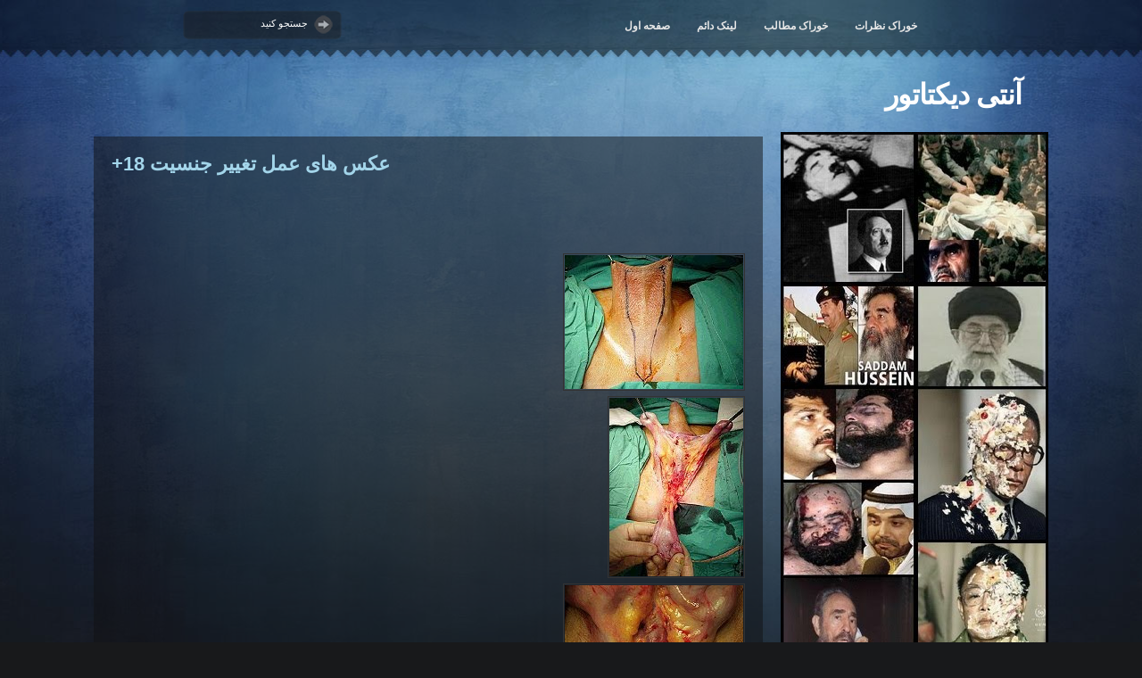

--- FILE ---
content_type: text/html; charset=UTF-8
request_url: https://zobin-cost.blogspot.com/2010/08/18.html
body_size: 20214
content:
<!DOCTYPE html>
<html dir='rtl' xmlns='http://www.w3.org/1999/xhtml' xmlns:b='http://www.google.com/2005/gml/b' xmlns:data='http://www.google.com/2005/gml/data' xmlns:expr='http://www.google.com/2005/gml/expr'>
<head>
<link href='https://www.blogger.com/static/v1/widgets/649424882-widget_css_bundle_rtl.css' rel='stylesheet' type='text/css'/>
<meta content='text/html; charset=UTF-8' http-equiv='Content-Type'/>
<meta content='blogger' name='generator'/>
<link href='https://zobin-cost.blogspot.com/favicon.ico' rel='icon' type='image/x-icon'/>
<link href='http://zobin-cost.blogspot.com/2010/08/18.html' rel='canonical'/>
<!--Can't find substitution for tag [blog.ieCssRetrofitLinks]-->
<link href='https://blogger.googleusercontent.com/img/b/R29vZ2xl/AVvXsEjKWwZlTiHzG-lljazMQlql_HsubgaL9TUendT5hpwvd1Wl24QDb6NpwmtGrdKwG79tkR62BTWRFpYkENc7nfT6N77Fkct-HeE4szPOeiCMi_u7MQH6-lRbMm1dish66C_9weJ3tD61nE4/s400/Image1.jpg' rel='image_src'/>
<meta content='http://zobin-cost.blogspot.com/2010/08/18.html' property='og:url'/>
<meta content='عکس های عمل تغییر جنسیت 18+' property='og:title'/>
<meta content='' property='og:description'/>
<meta content='https://blogger.googleusercontent.com/img/b/R29vZ2xl/AVvXsEjKWwZlTiHzG-lljazMQlql_HsubgaL9TUendT5hpwvd1Wl24QDb6NpwmtGrdKwG79tkR62BTWRFpYkENc7nfT6N77Fkct-HeE4szPOeiCMi_u7MQH6-lRbMm1dish66C_9weJ3tD61nE4/w1200-h630-p-k-no-nu/Image1.jpg' property='og:image'/>
<title>آنتی دیکتاتور: عکس های عمل تغییر جنسیت 18+</title>
<style id='page-skin-1' type='text/css'><!--
/*
-----------------------------------------------
Blogger Template Style
Name:     Irresistible
Author:   Klodian
Date:     August 2009
License:  This free Blogger template is licensed under the Creative Commons Attribution 3.0 License, which permits both personal and commercial use.
However, to satisfy the 'attribution' clause of the license, you are required to keep the footer links intact which provides due credit to its authors. For more specific details about the license, you may visit the URL below:
http://creativecommons.org/licenses/by/3.0/
----------------------------------------------- */
#navbar-iframe {
height:0px;
visibility:hidden;
display:none
}
/* Variable definitions
====================
<Variable name="bgcolor" description="Page Background Color"
type="color" default="#fff">
<Variable name="textcolor" description="Text Color"
type="color" default="#333">
<Variable name="linkcolor" description="Link Color"
type="color" default="#58a">
<Variable name="pagetitlecolor" description="Blog Title Color"
type="color" default="#666">
<Variable name="descriptioncolor" description="Blog Description Color"
type="color" default="#999">
<Variable name="titlecolor" description="Post Title Color"
type="color" default="#c60">
<Variable name="bordercolor" description="Border Color"
type="color" default="#ccc">
<Variable name="sidebarcolor" description="Sidebar Title Color"
type="color" default="#999">
<Variable name="sidebartextcolor" description="Sidebar Text Color"
type="color" default="#666">
<Variable name="visitedlinkcolor" description="Visited Link Color"
type="color" default="#999">
<Variable name="bodyfont" description="Text Font"
type="font" default="normal normal 100% Georgia, Serif">
<Variable name="headerfont" description="Sidebar Title Font"
type="font"
default="normal normal 78% 'Trebuchet MS',Trebuchet,Arial,Verdana,Sans-serif">
<Variable name="pagetitlefont" description="Blog Title Font"
type="font"
default="normal normal 200% Georgia, Serif">
<Variable name="descriptionfont" description="Blog Description Font"
type="font"
default="normal normal 78% 'Trebuchet MS', Trebuchet, Arial, Verdana, Sans-serif">
<Variable name="postfooterfont" description="Post Footer Font"
type="font"
default="normal normal 78% 'Trebuchet MS', Trebuchet, Arial, Verdana, Sans-serif">
<Variable name="startSide" description="Side where text starts in blog language"
type="automatic" default="left">
<Variable name="endSide" description="Side where text ends in blog language"
type="automatic" default="right">
*/
/* Use this with templates/template-twocol.html */
body {
-moz-background-clip:border;
-moz-background-inline-policy:continuous;
-moz-background-origin:padding;
background:#18191B url(https://blogger.googleusercontent.com/img/b/R29vZ2xl/AVvXsEhQk3WANBoIBEZTG6vbA9WvCUE6wBQmLYSeR9Kp_0e3rmziGNn2HsCBE_CZVsniuAeFQCwK4SflC1lyPbL7zsvM68pKzoREJddQ_ZgbFVWkw65EBv-NV1KljKMb9l_qCfYP015Q2Dho9o0/s1600/bg.jpg) repeat-x scroll center 0;
color:#FFFFFF;
font-family:Georgia Serif;
font-size:small;
font-size-adjust:none;
font-stretch:normal;
font-style:normal;
font-variant:normal;
font-weight:normal;
line-height:normal;
margin:0;
text-align:center;
}
a:link {
color:#A3D5EA;
text-decoration:none;
}
a:visited {
color:#A3D5EA;
text-decoration:none;
}
a:hover {
color:#FFFFFF;
text-decoration:underline;
}
a img {
border-width:0;
}
#header-wrapper {
margin:0 auto;
width:1070px;
}
#header-inner {
background-position:center center;
margin-left:auto;
margin-right:auto;
}
#header {
color:#EEEEEE;
margin:5px;
text-align:left;
}
#header h1 {
font-family:helvetica;
font-size:32px;
font-size-adjust:none;
font-stretch:normal;
font-style:normal;
font-variant:normal;
font-weight:bold;
letter-spacing:-1px;
line-height:normal;
margin:5px 5px 0 0;
padding:34px 20px 0.25em 2px;
text-transform:none;
}
#header a {
color:#FFFFFF;
text-decoration:none;
}
#header a:hover {
color:#FFFFFF;
}
#header .description {
color:#EEEEEE;
font-family:arial;
font-size:12px;
font-size-adjust:none;
font-stretch:normal;
font-style:normal;
font-variant:normal;
font-weight:normal;
letter-spacing:1px;
line-height:normal;
margin:0 5px 5px;
max-width:100px;
padding:0 20px 15px 2px;
text-transform:none;
}
#header img {
margin-left:auto;
margin-right:auto;
}
#outer-wrapper {
font-family:arial;
font-size:100%;
font-size-adjust:none;
font-stretch:normal;
font-style:normal;
font-variant:normal;
font-weight:normal;
line-height:normal;
margin:0 auto;
padding:10px;
text-align:left;
width:1070px;
}
#main-wrapper {
color:#FFFFFF;
float:left;
overflow:hidden;
width:750px;
word-wrap:break-word;
}
#sidebar-wrapper {
color:#FFFFFF;
float:right;
margin-top:-5px;
overflow:hidden;
width:300px;
word-wrap:break-word;
}
h2 {
color:#FFFFFF;
font-family:arial;
font-size:14px;
font-size-adjust:none;
font-stretch:normal;
font-style:normal;
font-variant:normal;
font-weight:bold;
letter-spacing:0;
line-height:1.4em;
margin:1.5em 0 0.75em;
text-transform:none;
}
h2.date-header {
margin:1.5em 0 0.5em;
}
.post {
-moz-background-clip:border !important;
-moz-background-inline-policy:continuous !important;
-moz-background-origin:padding !important;
-moz-border-radius-bottomright:6px;
-moz-border-radius-topleft:6px;
-moz-border-radius-topright:6px;
background:transparent url(https://blogger.googleusercontent.com/img/b/R29vZ2xl/AVvXsEjNLZHjXsllUgxPYI9uZoVc-WvyYGhvaIoqRiXKs2GZBwaYNZlBwvVItXOEbQOFR6QG6Q6GcIvNwKE_PoPX3ZSkSC4NfNjZefitfC3w2PqXi70NVMjh0_tvKg85ekFu3t9_3Ayu5BZ-cwc/s400/bg-box.png) repeat scroll 0 0 !important;
margin:0 0 20px;
padding:10px 20px;
}
.post h3 {
color:#A3D5EA;
font-size:22px;
font-weight:bold;
line-height:1.4em;
margin:0.25em 0 0;
padding:0 0 4px;
}
.post h3 a, .post h3 a:visited, .post h3 strong {
color:#A3D5EA;
display:block;
font-weight:bold;
text-decoration:none;
}
.post h3 strong, .post h3 a:hover {
color:#EEEEEE;
}
.post-body {
font-size:14px;
line-height:1.6em;
margin:0 0 0.75em;
}
.post-body blockquote {
line-height:1.3em;
}
.post-footer {
color:#FFFFFF;
font-family:georgia;
font-size:12px;
font-size-adjust:none;
font-stretch:normal;
font-style:italic;
font-variant:normal;
font-weight:normal;
letter-spacing:0;
line-height:1.4em;
margin:0 0 15px;
text-transform:none;
}
.comment-link {
margin-left:2px;
}
.post img {
border:1px solid #333333;
padding:1px;
}
.post blockquote {
font-family:georgia;
font-size:12px;
font-style:italic;
margin:1em 20px;
}
.post blockquote p {
margin:0.75em 0;
}
.comment-author {
}
#comments h4 {
color:#FFFFFF;
font-weight:bold;
letter-spacing:0.2em;
line-height:1.4em;
margin:1em 0;
text-transform:none;
}
#comments-block {
line-height:1.6em;
margin:1em 0 1.5em;
}
#comments-block .comment-author {
border:1px solid #EEEEEE;
font-size:15px;
font-weight:normal;
padding:5px;
}
#comments .blogger-comment-icon, .blogger-comment-icon {
-moz-background-clip:border;
-moz-background-inline-policy:continuous;
-moz-background-origin:padding;
background:#213141 none repeat scroll 0 0;
border-color:#213141;
border-style:solid;
border-width:2px 1px 1px;
line-height:16px;
padding:5px;
}
#comments-block .comment-body {
border-left:1px solid #213141;
border-right:1px solid #213141;
margin-left:0;
margin-right:20px;
padding:7px;
}
#comments-block .comment-footer {
border-bottom:1px solid #213141;
border-left:1px solid #213141;
border-right:1px solid #213141;
font-size:11px;
line-height:1.4em;
margin:-0.25em 20px 2em 0;
padding:5px;
text-transform:none;
}
#comments-block .comment-body p {
margin:0 0 0.75em;
}
.deleted-comment {
color:gray;
font-style:italic;
}
#blog-pager-newer-link {
float:left;
}
#blog-pager-older-link {
float:right;
}
#blog-pager {
text-align:center;
}
.feed-links {
clear:both;
line-height:2.5em;
}
.sidebar {
color:#FFFFFF;
line-height:1.5em;
}
.sidebar ul {
list-style-image:none;
list-style-position:outside;
list-style-type:none;
margin:0;
padding:0;
}
.sidebar li {
line-height:1.5em;
margin:0;
padding:0 0 0.25em 15px;
text-indent:-15px;
}
.sidebar .widget, .main .widget {
margin:0 0 1.5em;
padding:0 0 1.5em;
}
.main .Blog {
border-bottom-width:0;
}
.profile-img {
border:1px solid #CCCCCC;
float:left;
margin:0 5px 5px 0;
padding:4px;
}
.profile-data {
color:#999999;
font-family:'Trebuchet MS',Trebuchet,Arial,Verdana,Sans-serif;
font-size:78%;
font-size-adjust:none;
font-stretch:normal;
font-style:normal;
font-variant:normal;
font-weight:bold;
letter-spacing:0.1em;
line-height:1.6em;
margin:0;
text-transform:uppercase;
}
.profile-datablock {
margin:0.5em 0;
}
.profile-textblock {
line-height:1.6em;
margin:0.5em 0;
}
.profile-link {
font-family:'Trebuchet MS',Trebuchet,Arial,Verdana,Sans-serif;
font-size:78%;
font-size-adjust:none;
font-stretch:normal;
font-style:normal;
font-variant:normal;
font-weight:normal;
letter-spacing:0.1em;
line-height:normal;
text-transform:uppercase;
}
ul.nav {
margin:0;
}
#nav {
height:38px;
right:0;
top:10px;
width:490px;
}
#nav, #nav ul {
line-height:1;
list-style-image:none;
list-style-position:outside;
list-style-type:none;
margin:0;
padding:0;
z-index:100;
}
#nav a {
color:#E7E7E7;
display:block;
font-size:12px;
font-weight:bold;
padding:13px 15px;
text-decoration:none;
text-transform:uppercase;
}
#nav a:hover {
-moz-background-clip:border;
-moz-background-inline-policy:continuous;
-moz-background-origin:padding;
-moz-border-radius-bottomleft:6px;
-moz-border-radius-bottomright:6px;
-moz-border-radius-topleft:6px;
-moz-border-radius-topright:6px;
background:transparent url(https://blogger.googleusercontent.com/img/b/R29vZ2xl/AVvXsEhkAc7moRjJMjartUWTmHs3MX9LWEzh07uAhY1k-RsIk3flSY8o37HXnoHpGFqEDuSjnwO8HapBNtKBA_NkMtQwzVOc5fuMnsaaK03uIBYioZYpBiDkwMR0v8HtXkZLlPjrHt6tsDbxlfo/s1600/bg-nav.png) repeat scroll 0 0;
color:#FFFFFF;
}
#nav li {
float:left;
}
#nav li ul {
left:-999em;
position:absolute;
width:200px;
}
#nav li:hover ul, #nav li.sfhover ul {
left:auto;
}
#nav li ul li a {
-moz-background-clip:border;
-moz-background-inline-policy:continuous;
-moz-background-origin:padding;
-moz-border-radius-bottomleft:6px;
-moz-border-radius-bottomright:6px;
-moz-border-radius-topleft:6px;
-moz-border-radius-topright:6px;
background:transparent url(https://blogger.googleusercontent.com/img/b/R29vZ2xl/AVvXsEhkAc7moRjJMjartUWTmHs3MX9LWEzh07uAhY1k-RsIk3flSY8o37HXnoHpGFqEDuSjnwO8HapBNtKBA_NkMtQwzVOc5fuMnsaaK03uIBYioZYpBiDkwMR0v8HtXkZLlPjrHt6tsDbxlfo/s1600/bg-nav.png) repeat scroll 0 0;
color:#FFFFFF;
font-size:11px;
line-height:18px;
width:150px;
}
#nav li ul li a:hover {
-moz-background-clip:border;
-moz-background-inline-policy:continuous;
-moz-background-origin:padding;
background:#FFFFFF none repeat scroll 0 0;
color:#222222;
}
#nav li ul li a {
}
#nav li ul ul {
margin:-35px 0 0 180px;
}
#nav li:hover ul ul, #nav li.sfhover ul ul {
left:-999em;
}
#nav li:hover ul, #nav li li:hover ul, #nav li.sfhover ul, #nav li li.sfhover ul {
left:auto;
}
form.search {
}
form.search p.fields {
margin:0;
}
form.search p.fields input, form.search p.fields button {
display:inline;
vertical-align:middle;
}
form#topSearch {
-moz-background-clip:border;
-moz-background-inline-policy:continuous;
-moz-background-origin:padding;
background:transparent url(https://blogger.googleusercontent.com/img/b/R29vZ2xl/AVvXsEifn77fgRAyad_ztOf0z14je6_kEmPYlhg2AawaQ8ybRNwPQc3ISqDDud1TZ-T9tGt-AQ4VjYTVu5KqIt-PjfcYv2DJOerU0QqqXcluse88Ruck7BDsXdWQOltiqwSebOdFvVN9yIVTXLg/s400/bg-search.png) no-repeat scroll 0 0;
height:32px;
margin-left:205px;
position:absolute;
left:0;
top:12px;
width:178px;
}
form#topSearch p.fields input {
-moz-background-clip:border;
-moz-background-inline-policy:continuous;
-moz-background-origin:padding;
background:transparent none repeat scroll 0 0;
border:medium none;
color:#FFFFFF;
font:normal 8pt tahoma;
left:8px;
overflow:hidden;
position:absolute;
top:8px;
width:130px;
}
form#topSearch p.fields button {
-moz-background-clip:border;
-moz-background-inline-policy:continuous;
-moz-background-origin:padding;
background:transparent url(https://blogger.googleusercontent.com/img/b/R29vZ2xl/AVvXsEjkqfGHnlYaRhDi7Bdehtinozq1MKxNFVQLYjRlzCRdjXMlLfK4tXqafg5hjRl_QBguJV5ha2SSpaPZVAObYf-FeBtkD1ONPTSuFHjmIMeD-USTMPolrCoJ0p3ebHtGHko5po10nFdY7Hk/s400/ico-search.png) no-repeat scroll 0 0;
border:medium none;
height:21px;
position:absolute;
right:10px;
top:5px;
width:21px;
}
#footerbg {
-moz-background-clip:border;
-moz-background-inline-policy:continuous;
-moz-background-origin:padding;
background:transparent url(https://blogger.googleusercontent.com/img/b/R29vZ2xl/AVvXsEhcSxWq3jHbgBLEVc5Fk4I0C-bvnhQXhzPYRwFtbFi9IW1FzXr52eMYcvqjgk2Njj00fr8XD0KYrl4GvKvwyfjaFOSX37eTKbQLP1k7kAERKG4ky-rriqAnjHn12P6YeJbegGDLeJVouJg/s400/bg-footer.gif) repeat-x scroll 0 0;
height:65px;
width:100%;
}
#footer {
font-family:tahoma;
margin:0 auto;
padding-top:25px;
text-align:center;
width:860px;
font-size:8pt;
}
.label-size-5 a {color: #cd0000;
font:normal 9pt tahoma;
text-decoration: none;
}
.label-size-5 a:hover {
text-decoration: underline;
}

--></style>
<link href="//s.blogger-fa.com/blogger-fa-css.css" rel="stylesheet" type="text/css">
<style>
.post-body, .post .text, .entry, .PostContent, .post-body p {
text-align:justify;
}
#header h1, #header h1 a, #header a, .blogname h1, .title h1, #header, #banner {
direction:rtl;
text-align:right;
}
</style>
<link href='https://www.blogger.com/dyn-css/authorization.css?targetBlogID=1671588133642841947&amp;zx=471eb6ec-d025-4987-ba8a-b8ad49a614f6' media='none' onload='if(media!=&#39;all&#39;)media=&#39;all&#39;' rel='stylesheet'/><noscript><link href='https://www.blogger.com/dyn-css/authorization.css?targetBlogID=1671588133642841947&amp;zx=471eb6ec-d025-4987-ba8a-b8ad49a614f6' rel='stylesheet'/></noscript>
<meta name='google-adsense-platform-account' content='ca-host-pub-1556223355139109'/>
<meta name='google-adsense-platform-domain' content='blogspot.com'/>

</head>
<body>
<div class='navbar section' id='navbar'><div class='widget Navbar' data-version='1' id='Navbar1'><script type="text/javascript">
    function setAttributeOnload(object, attribute, val) {
      if(window.addEventListener) {
        window.addEventListener('load',
          function(){ object[attribute] = val; }, false);
      } else {
        window.attachEvent('onload', function(){ object[attribute] = val; });
      }
    }
  </script>
<div id="navbar-iframe-container"></div>
<script type="text/javascript" src="https://apis.google.com/js/platform.js"></script>
<script type="text/javascript">
      gapi.load("gapi.iframes:gapi.iframes.style.bubble", function() {
        if (gapi.iframes && gapi.iframes.getContext) {
          gapi.iframes.getContext().openChild({
              url: 'https://www.blogger.com/navbar/1671588133642841947?po\x3d1508235183964045860\x26origin\x3dhttps://zobin-cost.blogspot.com',
              where: document.getElementById("navbar-iframe-container"),
              id: "navbar-iframe"
          });
        }
      });
    </script><script type="text/javascript">
(function() {
var script = document.createElement('script');
script.type = 'text/javascript';
script.src = '//pagead2.googlesyndication.com/pagead/js/google_top_exp.js';
var head = document.getElementsByTagName('head')[0];
if (head) {
head.appendChild(script);
}})();
</script>
</div></div>
<div id='outer-wrapper'><div id='wrap2'>
<!-- skip links for text browsers -->
<span id='skiplinks' style='display:none;'>
<a href='#main'>skip to main </a> |
      <a href='#sidebar'>skip to sidebar</a>
</span>
<div id='header-wrapper'>
<ul class='nav sf-js-enabled sf-shadow' id='nav'>
<li class='current_page_item'>
<a Title='Home' href='https://zobin-cost.blogspot.com/'>صفحه اول</a>
</li>
<li class='cat-item cat-item-3'>
<a href='#' title='About'>لینک دائم</a>
</li>
<li class='cat-item cat-item-4'>
<a href='https://zobin-cost.blogspot.com/feeds/posts/default'>خوراک مطالب</a>
</li>
<li class='cat-item cat-item-5'>
<a href='https://zobin-cost.blogspot.com/feeds/comments/default'>خوراک نظرات</a>
</li>
</ul>
<form action='/search' class='search' id='topSearch' method='get'>
<p class='fields'>
<input id='s' name='q' onblur='if(this.value=="")this.value="جستجو کنید"' onfocus='if(this.value=="جستجو کنید")this.value=""' type='text' value='جستجو کنید'/>
<button class='replace' name='submit' type='submit'></button>
</p>
</form>
<div class='header section' id='header'><div class='widget Header' data-version='1' id='Header1'>
<div id='header-inner'>
<div class='titlewrapper'>
<h1 class='title'>
<a href='https://zobin-cost.blogspot.com/'>
آنتی دیکتاتور
</a>
</h1>
</div>
<div class='descriptionwrapper'>
<p class='description'><span>
</span></p>
</div>
</div>
</div></div>
</div>
<div id='content-wrapper'>
<div id='crosscol-wrapper' style='text-align:center'>
<div class='crosscol section' id='crosscol'><div class='widget HTML' data-version='1' id='HTML1'>
<div class='widget-content'>
<!-- Start of StatCounter Code -->
<script type="text/javascript">
var sc_project=5388984; 
var sc_invisible=1; 
var sc_security="00d60c0d"; 
</script>

<script type="text/javascript" src="//www.statcounter.com/counter/counter_xhtml.js"></script><noscript><div class="statcounter"><a title="blogger counters" class="statcounter" href="http://www.statcounter.com/blogger/"><img class="statcounter" src="https://lh3.googleusercontent.com/blogger_img_proxy/AEn0k_vbDYhm7YPZ9Qp9_PaBXB-eL4SRAtOe7rRdea3fYEEuDRSRyc_5G3L-R6LLAQRJrmGqr90pv31zrA2hRhAIH2PXXINHcaZwbBNH6qNyMqVPpk4=s0-d" alt="blogger counters"></a></div></noscript>
<!-- End of StatCounter Code -->
</div>
<div class='clear'></div>
</div></div>
</div>
<div id='main-wrapper'>
<div class='main section' id='main'><div class='widget Blog' data-version='1' id='Blog1'>
<div class='blog-posts hfeed'>
<!--Can't find substitution for tag [defaultAdStart]-->
<div class='post hentry'>
<a name='1508235183964045860'></a>
<h3 class='post-title entry-title'>
<a href='https://zobin-cost.blogspot.com/2010/08/18.html'>عکس های عمل تغییر جنسیت 18+</a>
</h3>
<div class='post-footer'>
<div class='post-header-line-1'></div>
<div class='post-footer-line post-footer-line-1'>
<span class='post-author vcard'>
</span>
<span class='post-timestamp'></span>
</div>
<div class='post-footer-line post-footer-line-2'>
<span class='post-labels'>
</span>
<span class='post-comment-link'>
</span>
</div></div>
<div class='post-header-line-1'></div>
<div class='post-body entry-content'>
<div class="post-body entry-content" align="center"><br /><br /><br /><a href="https://blogger.googleusercontent.com/img/b/R29vZ2xl/AVvXsEjKWwZlTiHzG-lljazMQlql_HsubgaL9TUendT5hpwvd1Wl24QDb6NpwmtGrdKwG79tkR62BTWRFpYkENc7nfT6N77Fkct-HeE4szPOeiCMi_u7MQH6-lRbMm1dish66C_9weJ3tD61nE4/s1600/Image1.jpg" onblur="try {parent.deselectBloggerImageGracefully();} catch(e) {}"><img alt="" border="0" id="BLOGGER_PHOTO_ID_5494143557967575106" src="https://blogger.googleusercontent.com/img/b/R29vZ2xl/AVvXsEjKWwZlTiHzG-lljazMQlql_HsubgaL9TUendT5hpwvd1Wl24QDb6NpwmtGrdKwG79tkR62BTWRFpYkENc7nfT6N77Fkct-HeE4szPOeiCMi_u7MQH6-lRbMm1dish66C_9weJ3tD61nE4/s400/Image1.jpg" style="WIDTH: 200px; HEIGHT: 150px; CURSOR: pointer" /></a><br /><a href="https://blogger.googleusercontent.com/img/b/R29vZ2xl/AVvXsEj_QJKSqd90pDSWVoA3BUfzj25qMDq7M5KGkOvg4-qqMI_6qbp2WtqPNr_il_ZvOezddsKcZUdSFBB7qJjsTlKeLTJ9mQy1xJvCddxmFmVgR69Bl4uWey6x7YhdN7MvD1Z2CmX0d68rnKw/s1600/Image2.jpg" onblur="try {parent.deselectBloggerImageGracefully();} catch(e) {}"><img alt="" border="0" id="BLOGGER_PHOTO_ID_5494143495309616258" src="https://blogger.googleusercontent.com/img/b/R29vZ2xl/AVvXsEj_QJKSqd90pDSWVoA3BUfzj25qMDq7M5KGkOvg4-qqMI_6qbp2WtqPNr_il_ZvOezddsKcZUdSFBB7qJjsTlKeLTJ9mQy1xJvCddxmFmVgR69Bl4uWey6x7YhdN7MvD1Z2CmX0d68rnKw/s400/Image2.jpg" style="WIDTH: 150px; HEIGHT: 200px; CURSOR: pointer" /></a><br /><a href="https://blogger.googleusercontent.com/img/b/R29vZ2xl/AVvXsEhonHKjsWtHEU5Qf8Ug3NpKlnWD3bdJ_a3Nh3dIZA_nS83r_y3jgS2aGxZOhXQlX2KLQV3AOYlInitfsLpoxlRPwTaGjQJY_nzsCapUjP9FG1zYLmwy2eEZ8Nv_C-GrZr3JxV8VwTVqff4/s1600/Image3.jpg" onblur="try {parent.deselectBloggerImageGracefully();} catch(e) {}"><img alt="" border="0" id="BLOGGER_PHOTO_ID_5494143437758399554" src="https://blogger.googleusercontent.com/img/b/R29vZ2xl/AVvXsEhonHKjsWtHEU5Qf8Ug3NpKlnWD3bdJ_a3Nh3dIZA_nS83r_y3jgS2aGxZOhXQlX2KLQV3AOYlInitfsLpoxlRPwTaGjQJY_nzsCapUjP9FG1zYLmwy2eEZ8Nv_C-GrZr3JxV8VwTVqff4/s400/Image3.jpg" style="WIDTH: 200px; HEIGHT: 204px; CURSOR: pointer" /></a><br /><a href="https://blogger.googleusercontent.com/img/b/R29vZ2xl/AVvXsEj_ycie-nk4jI6vC0UhHdlHPsxyy5UyiCj71AY7xScn_tnSooG-52EVlA1cU_ytydCa5edo4l6UDEmeKDOfHasjL6H7rE2qtWrOctD8sK3lOPLFB5imlAcKagXdfhyKPdl4bxHS7eIOK7Y/s1600/Image4.jpg" onblur="try {parent.deselectBloggerImageGracefully();} catch(e) {}"><img alt="" border="0" id="BLOGGER_PHOTO_ID_5494143381785032450" src="https://blogger.googleusercontent.com/img/b/R29vZ2xl/AVvXsEj_ycie-nk4jI6vC0UhHdlHPsxyy5UyiCj71AY7xScn_tnSooG-52EVlA1cU_ytydCa5edo4l6UDEmeKDOfHasjL6H7rE2qtWrOctD8sK3lOPLFB5imlAcKagXdfhyKPdl4bxHS7eIOK7Y/s400/Image4.jpg" style="WIDTH: 200px; HEIGHT: 196px; CURSOR: pointer" /></a><br /><a href="https://blogger.googleusercontent.com/img/b/R29vZ2xl/AVvXsEgbx81r0coxranxONb2yZQfu8ZS_8c4y_N0NATKh7gDJlMvx44rbb49309cvbsH_iRAJETB8hyaajI-t3KT1GUiYLfln8gt8eQet_l16DTDC41GDw-CtaS9cYjj-f4fReAobbPZ0LRrFmk/s1600/Image5.jpg" onblur="try {parent.deselectBloggerImageGracefully();} catch(e) {}"><img alt="" border="0" id="BLOGGER_PHOTO_ID_5494143316470791026" src="https://blogger.googleusercontent.com/img/b/R29vZ2xl/AVvXsEgbx81r0coxranxONb2yZQfu8ZS_8c4y_N0NATKh7gDJlMvx44rbb49309cvbsH_iRAJETB8hyaajI-t3KT1GUiYLfln8gt8eQet_l16DTDC41GDw-CtaS9cYjj-f4fReAobbPZ0LRrFmk/s400/Image5.jpg" style="WIDTH: 200px; HEIGHT: 241px; CURSOR: pointer" /></a><br /><a href="https://blogger.googleusercontent.com/img/b/R29vZ2xl/AVvXsEjj7dxhy3jhn7ga9CiVSuu2AnX7RfEP_CpFexnOFOF_l8BBnrY-7juAE83yUzWWVwNGLIuusur3fNMugM5-v2Qj_u6Lyh1Cd1bkQUkxL-xgEUR2GOOCfz5x2jD01ZKsBZ5dUjVlnXNlizU/s1600/Image6.jpg" onblur="try {parent.deselectBloggerImageGracefully();} catch(e) {}"><img alt="" border="0" id="BLOGGER_PHOTO_ID_5494143261086970738" src="https://blogger.googleusercontent.com/img/b/R29vZ2xl/AVvXsEjj7dxhy3jhn7ga9CiVSuu2AnX7RfEP_CpFexnOFOF_l8BBnrY-7juAE83yUzWWVwNGLIuusur3fNMugM5-v2Qj_u6Lyh1Cd1bkQUkxL-xgEUR2GOOCfz5x2jD01ZKsBZ5dUjVlnXNlizU/s400/Image6.jpg" style="WIDTH: 200px; HEIGHT: 224px; CURSOR: pointer" /></a><br /><a href="https://blogger.googleusercontent.com/img/b/R29vZ2xl/AVvXsEiwMfd2DdfGmJsBUOHxEstrhhyEMDY2seDgKjrAMr8sqvnOTw97EElUFAGsK9CeGx2_fd-LOBcZEwAB3dVYWW2TxdP0L6bTW4PTtmzcjohUsScSoQd_QXKL3YjscLXoKIzrNYBmp-LEfOk/s1600/Image7.jpg" onblur="try {parent.deselectBloggerImageGracefully();} catch(e) {}"><img alt="" border="0" id="BLOGGER_PHOTO_ID_5494143195008010994" src="https://blogger.googleusercontent.com/img/b/R29vZ2xl/AVvXsEiwMfd2DdfGmJsBUOHxEstrhhyEMDY2seDgKjrAMr8sqvnOTw97EElUFAGsK9CeGx2_fd-LOBcZEwAB3dVYWW2TxdP0L6bTW4PTtmzcjohUsScSoQd_QXKL3YjscLXoKIzrNYBmp-LEfOk/s400/Image7.jpg" style="WIDTH: 200px; HEIGHT: 295px; CURSOR: pointer" /></a><br /><a href="https://blogger.googleusercontent.com/img/b/R29vZ2xl/AVvXsEgfeNxBr38w6YnkRST5z6HP_vJFGKW5PZ61jUZCS00D8zVyCdHNKUdB3ScIOZ51apzY2UOG4TOjQXa04SosneA848cslFFC8pSJ6xr1aweYgmV2znmpf5yghXWKBnnAwPzv3iiFRtEdzmY/s1600/Image8.jpg" onblur="try {parent.deselectBloggerImageGracefully();} catch(e) {}"><img alt="" border="0" id="BLOGGER_PHOTO_ID_5494143131903857250" src="https://blogger.googleusercontent.com/img/b/R29vZ2xl/AVvXsEgfeNxBr38w6YnkRST5z6HP_vJFGKW5PZ61jUZCS00D8zVyCdHNKUdB3ScIOZ51apzY2UOG4TOjQXa04SosneA848cslFFC8pSJ6xr1aweYgmV2znmpf5yghXWKBnnAwPzv3iiFRtEdzmY/s400/Image8.jpg" style="WIDTH: 200px; HEIGHT: 230px; CURSOR: pointer" /></a><br /><a href="https://blogger.googleusercontent.com/img/b/R29vZ2xl/AVvXsEiIiSsf0bmqeoz-H5DCjvxLPpUdTrsazRgxRgWM3xjRzV8sOumQgwZI8s6zUfNTI1BWHQtGdFra2u-2vos9Vab7fFFPtNA-bvtjDzZK03ZcEL2-Jjx-U3WuQPxXpvlNeEUlr7aAGHTuoQI/s1600/Image9.jpg" onblur="try {parent.deselectBloggerImageGracefully();} catch(e) {}"><img alt="" border="0" id="BLOGGER_PHOTO_ID_5494143063103562370" src="https://blogger.googleusercontent.com/img/b/R29vZ2xl/AVvXsEiIiSsf0bmqeoz-H5DCjvxLPpUdTrsazRgxRgWM3xjRzV8sOumQgwZI8s6zUfNTI1BWHQtGdFra2u-2vos9Vab7fFFPtNA-bvtjDzZK03ZcEL2-Jjx-U3WuQPxXpvlNeEUlr7aAGHTuoQI/s400/Image9.jpg" style="WIDTH: 200px; HEIGHT: 207px; CURSOR: pointer" /></a><br /><br /><a href="https://blogger.googleusercontent.com/img/b/R29vZ2xl/AVvXsEjdoTfp7PaAZaDJwUgcRxUXhFHnQ9O47S5MWC-wRJXJiqlRsS73Sti6eQ4AS96mh134PsCPxf1uKU-chHpQiTtOSFfCdQpu5WDuaRkWNiuIkmyqgFl1YzjGiiOOX5nreTnzlw9zjUyx1v0/s1600/Image10.jpg" onblur="try {parent.deselectBloggerImageGracefully();} catch(e) {}"><img alt="" border="0" id="BLOGGER_PHOTO_ID_5494142945918415154" src="https://blogger.googleusercontent.com/img/b/R29vZ2xl/AVvXsEjdoTfp7PaAZaDJwUgcRxUXhFHnQ9O47S5MWC-wRJXJiqlRsS73Sti6eQ4AS96mh134PsCPxf1uKU-chHpQiTtOSFfCdQpu5WDuaRkWNiuIkmyqgFl1YzjGiiOOX5nreTnzlw9zjUyx1v0/s400/Image10.jpg" style="WIDTH: 200px; HEIGHT: 352px; CURSOR: pointer" /></a><br /><a href="https://blogger.googleusercontent.com/img/b/R29vZ2xl/AVvXsEhAu7St5XZP7gceaPFfLDMIORG_HJSF1OLyyjV4Ifi5ucsVYOEtN3Eh0aDBRbt0FG3Q0UMGBXIgRpHzSLT9PxEc-NDwSpd7F1NCwUd8epfvul9A6DjzinfEr2Uby4FOxAikAOODiW1wCw8/s1600/Image11.jpg" onblur="try {parent.deselectBloggerImageGracefully();} catch(e) {}"><img alt="" border="0" id="BLOGGER_PHOTO_ID_5494142880499420786" src="https://blogger.googleusercontent.com/img/b/R29vZ2xl/AVvXsEhAu7St5XZP7gceaPFfLDMIORG_HJSF1OLyyjV4Ifi5ucsVYOEtN3Eh0aDBRbt0FG3Q0UMGBXIgRpHzSLT9PxEc-NDwSpd7F1NCwUd8epfvul9A6DjzinfEr2Uby4FOxAikAOODiW1wCw8/s400/Image11.jpg" style="WIDTH: 200px; HEIGHT: 145px; CURSOR: pointer" /></a><br /><br /><a href="https://blogger.googleusercontent.com/img/b/R29vZ2xl/AVvXsEga5WSBvwsXiU-gh5SyXYNJw2UYmYW3erJq8nJTkd049lL_GoHvtoZIN_QSlJyT3rpVmK0iv4zZ2aq1Q9nVLEHjqSpKgM-d2fnywXaZtR4FHOe_GMM7i0qhPcZ2r7JqYJet4x9aXiBzXZA/s1600/Image12.jpg" onblur="try {parent.deselectBloggerImageGracefully();} catch(e) {}"><img alt="" border="0" id="BLOGGER_PHOTO_ID_5494142738504353618" src="https://blogger.googleusercontent.com/img/b/R29vZ2xl/AVvXsEga5WSBvwsXiU-gh5SyXYNJw2UYmYW3erJq8nJTkd049lL_GoHvtoZIN_QSlJyT3rpVmK0iv4zZ2aq1Q9nVLEHjqSpKgM-d2fnywXaZtR4FHOe_GMM7i0qhPcZ2r7JqYJet4x9aXiBzXZA/s400/Image12.jpg" style="WIDTH: 200px; HEIGHT: 249px; CURSOR: pointer" /></a><br /><a href="https://blogger.googleusercontent.com/img/b/R29vZ2xl/AVvXsEg-AjOBMEq_0KVYEsQsCIFY5FWRy0Do_GT9S-v1Lgpfrpj-Sg_btU5qNsEhUvTc8s7SWNTWvwLgjBuLDuZ-cmlUkmfQBasdPGF7BnyRmIq2H5kgAM7yC6P92VbI8gNLPwPKPZjdxwrcMoQ/s1600/Image13.jpg" onblur="try {parent.deselectBloggerImageGracefully();} catch(e) {}"><img alt="" border="0" id="BLOGGER_PHOTO_ID_5494142667421052466" src="https://blogger.googleusercontent.com/img/b/R29vZ2xl/AVvXsEg-AjOBMEq_0KVYEsQsCIFY5FWRy0Do_GT9S-v1Lgpfrpj-Sg_btU5qNsEhUvTc8s7SWNTWvwLgjBuLDuZ-cmlUkmfQBasdPGF7BnyRmIq2H5kgAM7yC6P92VbI8gNLPwPKPZjdxwrcMoQ/s400/Image13.jpg" style="WIDTH: 200px; HEIGHT: 158px; CURSOR: pointer" /></a><br /><br /><a href="https://blogger.googleusercontent.com/img/b/R29vZ2xl/AVvXsEgNztyrigqVRjqX4LIfiWJRGKPem92bsP-OjR4HLgrZnTKzvXEkrr3TPCKgANGwWDZsOjEaI82_g6mSIKFj4W_1QThCA0sZgVMsT9QGJp7OHlLn7eYT5krSwK8_vu15AllOsknSUnLdhsc/s1600/Image14.jpg" onblur="try {parent.deselectBloggerImageGracefully();} catch(e) {}"><img alt="" border="0" id="BLOGGER_PHOTO_ID_5494142548693043778" src="https://blogger.googleusercontent.com/img/b/R29vZ2xl/AVvXsEgNztyrigqVRjqX4LIfiWJRGKPem92bsP-OjR4HLgrZnTKzvXEkrr3TPCKgANGwWDZsOjEaI82_g6mSIKFj4W_1QThCA0sZgVMsT9QGJp7OHlLn7eYT5krSwK8_vu15AllOsknSUnLdhsc/s400/Image14.jpg" style="WIDTH: 200px; HEIGHT: 186px; CURSOR: pointer" /></a><br /><a href="https://blogger.googleusercontent.com/img/b/R29vZ2xl/AVvXsEh0ZxQFGv5H0sMfBtQ09ZdsiOx_9WlLpBnRAvUexm4zJ3-l0s8OA7eIziX-Z3gDO9lr3RIxe19ups5jNAQ79BhcMK3ThfVfgJtDhkxoBI9J2VZ5SG7KWAURuoG3fAL17MYsj5DAFKKXFOo/s1600/Image15.jpg" onblur="try {parent.deselectBloggerImageGracefully();} catch(e) {}"><img alt="" border="0" id="BLOGGER_PHOTO_ID_5494142478988690626" src="https://blogger.googleusercontent.com/img/b/R29vZ2xl/AVvXsEh0ZxQFGv5H0sMfBtQ09ZdsiOx_9WlLpBnRAvUexm4zJ3-l0s8OA7eIziX-Z3gDO9lr3RIxe19ups5jNAQ79BhcMK3ThfVfgJtDhkxoBI9J2VZ5SG7KWAURuoG3fAL17MYsj5DAFKKXFOo/s400/Image15.jpg" style="WIDTH: 200px; HEIGHT: 167px; CURSOR: pointer" /></a><br /><a href="https://blogger.googleusercontent.com/img/b/R29vZ2xl/AVvXsEiJgLTLGlVwoEHBl3_ePkXz5UrB986z3T05G8NiOly82vy6lUR7PVPiSF6QxzkBPyu6humYqsXG6TeM-xgk2m1nr39eRNL5c4xsp-JI4i4mFY60xLQ4-qO9irWRND32YWeCh97eMY2yafM/s1600/Image16.jpg" onblur="try {parent.deselectBloggerImageGracefully();} catch(e) {}"><img alt="" border="0" id="BLOGGER_PHOTO_ID_5494142412590096066" src="https://blogger.googleusercontent.com/img/b/R29vZ2xl/AVvXsEiJgLTLGlVwoEHBl3_ePkXz5UrB986z3T05G8NiOly82vy6lUR7PVPiSF6QxzkBPyu6humYqsXG6TeM-xgk2m1nr39eRNL5c4xsp-JI4i4mFY60xLQ4-qO9irWRND32YWeCh97eMY2yafM/s400/Image16.jpg" style="WIDTH: 200px; HEIGHT: 262px; CURSOR: pointer" /></a><br /><a href="https://blogger.googleusercontent.com/img/b/R29vZ2xl/AVvXsEgBSQ99bQ32V85HGDnOcUdXJNi0OeD1H5BA4Ebkx8Syuohb813ThPjJtYUXpEXZvYvKG8rZvNXj4etcrOf5juHTfO3tAPQwWWZ509Pz6g39_FW7fdAo3qp9xV-7CmNJxSO86sWKfg1qBYY/s1600/Image17.jpg" onblur="try {parent.deselectBloggerImageGracefully();} catch(e) {}"><img alt="" border="0" id="BLOGGER_PHOTO_ID_5494142355384409922" src="https://blogger.googleusercontent.com/img/b/R29vZ2xl/AVvXsEgBSQ99bQ32V85HGDnOcUdXJNi0OeD1H5BA4Ebkx8Syuohb813ThPjJtYUXpEXZvYvKG8rZvNXj4etcrOf5juHTfO3tAPQwWWZ509Pz6g39_FW7fdAo3qp9xV-7CmNJxSO86sWKfg1qBYY/s400/Image17.jpg" style="WIDTH: 200px; HEIGHT: 199px; CURSOR: pointer" /></a><br /><a href="https://blogger.googleusercontent.com/img/b/R29vZ2xl/AVvXsEhqtlJgdUZIa9HphUXiuCv1zIw2W0v98btpa93c_hqCOidLbokVWBZrQx_7-W6TiXyqPAoIsU0DodiOh9cKhtrdInqKAUKes6AS9oYQbQ5EYOC6wfwtV2nDNKQtK2efasovFKsUbGQ6lcY/s1600/Image18.jpg" onblur="try {parent.deselectBloggerImageGracefully();} catch(e) {}"><img alt="" border="0" id="BLOGGER_PHOTO_ID_5494142208445980194" src="https://blogger.googleusercontent.com/img/b/R29vZ2xl/AVvXsEhqtlJgdUZIa9HphUXiuCv1zIw2W0v98btpa93c_hqCOidLbokVWBZrQx_7-W6TiXyqPAoIsU0DodiOh9cKhtrdInqKAUKes6AS9oYQbQ5EYOC6wfwtV2nDNKQtK2efasovFKsUbGQ6lcY/s400/Image18.jpg" style="WIDTH: 200px; HEIGHT: 181px; CURSOR: pointer" /></a><br /><a href="https://blogger.googleusercontent.com/img/b/R29vZ2xl/AVvXsEgVTtO4GCTLP7tcx56df4GNlqqcrUQ0K2GB0gXKmYKJk-6zvYBbk-CMfSrtI8hgJqaDV75iIfUH2Ur9j6H7v3AU83_lTJc1nm4zr6VByh2vQCIt2DzbjFuv2KlJIFeBZCLVLw3mXfEmTKo/s1600/Image18.jpg" onblur="try {parent.deselectBloggerImageGracefully();} catch(e) {}"><img alt="" border="0" id="BLOGGER_PHOTO_ID_5494142139316491410" src="https://blogger.googleusercontent.com/img/b/R29vZ2xl/AVvXsEgVTtO4GCTLP7tcx56df4GNlqqcrUQ0K2GB0gXKmYKJk-6zvYBbk-CMfSrtI8hgJqaDV75iIfUH2Ur9j6H7v3AU83_lTJc1nm4zr6VByh2vQCIt2DzbjFuv2KlJIFeBZCLVLw3mXfEmTKo/s400/Image18.jpg" style="WIDTH: 200px; HEIGHT: 181px; CURSOR: pointer" /></a><br /><a href="https://blogger.googleusercontent.com/img/b/R29vZ2xl/AVvXsEii-8Ztom2jyxquVJMRaIX8Il0k7cYnhORPMpvzV893sYWQiXRCWNyRNI_zueQIGUTib3ByLX9afolV5_SAeFaEgMyCJrtP9njrY9bV6PNTEPm6pQaP4iMsqicNAzE-uQEVkK7w3QCqVr4/s1600/Image19.jpg" onblur="try {parent.deselectBloggerImageGracefully();} catch(e) {}"><img alt="" border="0" id="BLOGGER_PHOTO_ID_5494142086179564914" src="https://blogger.googleusercontent.com/img/b/R29vZ2xl/AVvXsEii-8Ztom2jyxquVJMRaIX8Il0k7cYnhORPMpvzV893sYWQiXRCWNyRNI_zueQIGUTib3ByLX9afolV5_SAeFaEgMyCJrtP9njrY9bV6PNTEPm6pQaP4iMsqicNAzE-uQEVkK7w3QCqVr4/s400/Image19.jpg" style="WIDTH: 200px; HEIGHT: 189px; CURSOR: pointer" /></a><br /><a href="https://blogger.googleusercontent.com/img/b/R29vZ2xl/AVvXsEiMkb3D85h2rf58c1OqXwKY6-2qz3nKDICflvOatFi0hfuYAGO4TQ5NB9UlgQ28iiN0N_lUnZgbRumOv5SAzNxlsgO97R0xA6TPr7tKoGphX5i8kLFjIBYnwLa-TkE5smVZ3LYXOfNwDfs/s1600/Image20.jpg" onblur="try {parent.deselectBloggerImageGracefully();} catch(e) {}"><img alt="" border="0" id="BLOGGER_PHOTO_ID_5494142018623487026" src="https://blogger.googleusercontent.com/img/b/R29vZ2xl/AVvXsEiMkb3D85h2rf58c1OqXwKY6-2qz3nKDICflvOatFi0hfuYAGO4TQ5NB9UlgQ28iiN0N_lUnZgbRumOv5SAzNxlsgO97R0xA6TPr7tKoGphX5i8kLFjIBYnwLa-TkE5smVZ3LYXOfNwDfs/s400/Image20.jpg" style="WIDTH: 200px; HEIGHT: 215px; CURSOR: pointer" /></a><br /><a href="https://blogger.googleusercontent.com/img/b/R29vZ2xl/AVvXsEgpjhiyjrTcXLJYu43Q1-fz8Jz1xMC7m0rrZrBGkG23prv2OH1mixMZHuA5QrJ7MUGYTrM_G2WmPSZpKe5E9CtICFyyYC2rRHhpHEWtaK4NY64adxl2vvybr5jfKOXPI-ZX7w5ozxoTFsA/s1600/Image21.jpg" onblur="try {parent.deselectBloggerImageGracefully();} catch(e) {}"><img alt="" border="0" id="BLOGGER_PHOTO_ID_5494141956816015410" src="https://blogger.googleusercontent.com/img/b/R29vZ2xl/AVvXsEgpjhiyjrTcXLJYu43Q1-fz8Jz1xMC7m0rrZrBGkG23prv2OH1mixMZHuA5QrJ7MUGYTrM_G2WmPSZpKe5E9CtICFyyYC2rRHhpHEWtaK4NY64adxl2vvybr5jfKOXPI-ZX7w5ozxoTFsA/s400/Image21.jpg" style="WIDTH: 200px; HEIGHT: 232px; CURSOR: pointer" /></a><br /><a href="https://blogger.googleusercontent.com/img/b/R29vZ2xl/AVvXsEi3UG-Pt4d3x8iWUWItN84-O_HVuammn7bZUsodAwsZGImvyblRXPCtfGZd1m2dloUmZjShXZMT0Gv0tOFLlVXofqs4XMrR1rlnlQvTRzK-9jZeME4ka76YtMob4mjzt3gvBByAd_h6DDg/s1600/Image22.jpg" onblur="try {parent.deselectBloggerImageGracefully();} catch(e) {}"><img alt="" border="0" id="BLOGGER_PHOTO_ID_5494141898110323618" src="https://blogger.googleusercontent.com/img/b/R29vZ2xl/AVvXsEi3UG-Pt4d3x8iWUWItN84-O_HVuammn7bZUsodAwsZGImvyblRXPCtfGZd1m2dloUmZjShXZMT0Gv0tOFLlVXofqs4XMrR1rlnlQvTRzK-9jZeME4ka76YtMob4mjzt3gvBByAd_h6DDg/s400/Image22.jpg" style="WIDTH: 200px; HEIGHT: 219px; CURSOR: pointer" /></a><br /><a href="https://blogger.googleusercontent.com/img/b/R29vZ2xl/AVvXsEhJ1DXCro1MAXHw8MApjiwGd-sFZGdOiQlaBAw8Ehp8miZQRu5Ym599W_oCByPLkcQrmV0gWnEppNkUDNrorPk3L1p4sPVotQ-4qLax12YwXT0ltFl6mH2Ws0SI4GdKF_EpOUtWv08A56A/s1600/Image23.jpg" onblur="try {parent.deselectBloggerImageGracefully();} catch(e) {}"><img alt="" border="0" id="BLOGGER_PHOTO_ID_5494141805033964770" src="https://blogger.googleusercontent.com/img/b/R29vZ2xl/AVvXsEhJ1DXCro1MAXHw8MApjiwGd-sFZGdOiQlaBAw8Ehp8miZQRu5Ym599W_oCByPLkcQrmV0gWnEppNkUDNrorPk3L1p4sPVotQ-4qLax12YwXT0ltFl6mH2Ws0SI4GdKF_EpOUtWv08A56A/s400/Image23.jpg" style="WIDTH: 200px; HEIGHT: 179px; CURSOR: pointer" /></a><br /><a href="https://blogger.googleusercontent.com/img/b/R29vZ2xl/AVvXsEhWfQMyMnyejyu_QetsbMMrhoWMED4jbtS5GKSPFEos7Iizxbmbs_g-nMmQ7-UYIuaFV6jrF_n6UPPud_jgjCZ4We_ZvLTWk1A4235Jbaz3wDv9WWkJUdam311CcwbmziMAcrZ4q4BorTc/s1600/Image24.jpg" onblur="try {parent.deselectBloggerImageGracefully();} catch(e) {}"><img alt="" border="0" id="BLOGGER_PHOTO_ID_5494141733185940850" src="https://blogger.googleusercontent.com/img/b/R29vZ2xl/AVvXsEhWfQMyMnyejyu_QetsbMMrhoWMED4jbtS5GKSPFEos7Iizxbmbs_g-nMmQ7-UYIuaFV6jrF_n6UPPud_jgjCZ4We_ZvLTWk1A4235Jbaz3wDv9WWkJUdam311CcwbmziMAcrZ4q4BorTc/s400/Image24.jpg" style="WIDTH: 200px; HEIGHT: 197px; CURSOR: pointer" /></a><br /><a href="https://blogger.googleusercontent.com/img/b/R29vZ2xl/AVvXsEjSKNy7shbaRG0DKxuSx6N1Yi7V0Ub77xM0cqE_BOKgjiOUD4VIDkFc1E0zvDK-LqttCVmqxj6TPP_DRn5UsbEnPbU3wy7_KJjAaVb6bIftaDelJ9u3jKWYjQDc-9fzqO5sFWxipPGEPss/s1600/Image25.jpg" onblur="try {parent.deselectBloggerImageGracefully();} catch(e) {}"><img alt="" border="0" id="BLOGGER_PHOTO_ID_5494141671353046578" src="https://blogger.googleusercontent.com/img/b/R29vZ2xl/AVvXsEjSKNy7shbaRG0DKxuSx6N1Yi7V0Ub77xM0cqE_BOKgjiOUD4VIDkFc1E0zvDK-LqttCVmqxj6TPP_DRn5UsbEnPbU3wy7_KJjAaVb6bIftaDelJ9u3jKWYjQDc-9fzqO5sFWxipPGEPss/s400/Image25.jpg" style="WIDTH: 200px; HEIGHT: 292px; CURSOR: pointer" /></a><br /><div style="CLEAR: both"></div></div><p align="center"><br /></p>
<div style='clear: both;'></div>
</div>
<div class='post-footer'>
<div class='post-footer-line post-footer-line-1'><span class='post-icons'>
</span>
</div>
<div class='post-footer-line post-footer-line-3'></div>
</div>
</div>
<div class='comments' id='comments'>
<a name='comments'></a>
<h4>هیچ نظری موجود نیست:</h4>
<div id='Blog1_comments-block-wrapper'>
<dl class='avatar-comment-indent' id='comments-block'>
</dl>
</div>
<p class='comment-footer'>
<a href='https://www.blogger.com/comment/fullpage/post/1671588133642841947/1508235183964045860' onclick='javascript:window.open(this.href, "bloggerPopup", "toolbar=0,location=0,statusbar=1,menubar=0,scrollbars=yes,width=640,height=500"); return false;'>ارسال یک نظر</a>
</p>
</div>
<!--Can't find substitution for tag [adEnd]-->
</div>
<div class='blog-pager' id='blog-pager'>
<span id='blog-pager-newer-link'>
<a class='blog-pager-newer-link' href='https://zobin-cost.blogspot.com/2010/08/blog-post_4092.html' id='Blog1_blog-pager-newer-link' title='پیام جدیدتر'>پیام جدیدتر</a>
</span>
<span id='blog-pager-older-link'>
<a class='blog-pager-older-link' href='https://zobin-cost.blogspot.com/2010/08/blog-post_15.html' id='Blog1_blog-pager-older-link' title='پیام قدیمی تر'>پیام قدیمی تر</a>
</span>
<a class='home-link' href='https://zobin-cost.blogspot.com/'>صفحه&#1620; اصلی</a>
</div>
<div class='clear'></div>
</div></div>
</div>
<div id='sidebar-wrapper'>
<div class='sidebar section' id='sidebar'><div class='widget Image' data-version='1' id='Image1'>
<div class='widget-content'>
<img alt='' height='748' id='Image1_img' src='https://blogger.googleusercontent.com/img/b/R29vZ2xl/AVvXsEh89JPNRgQYyRUvBtQMiBjBGnvPy1NR_LKKpnEh4SeEVUF_q4kO2H_y1mDXTFThz8xJFTwi9USikActhzwyBcC2k4yMnZ5HrZsh0ZE_3AvQmOXfFLjb_8YzMQT0aKpLaaTohQxeLh8P0g/s1600/logo+khamenei+khomeni+ahmadinejad+chavez+kastro.jpg' width='300'/>
<br/>
</div>
<div class='clear'></div>
</div><div class='widget BlogArchive' data-version='1' id='BlogArchive1'>
<h2>بايگانی وبلاگ</h2>
<div class='widget-content'>
<div id='ArchiveList'>
<div id='BlogArchive1_ArchiveList'>
<ul class='hierarchy'>
<li class='archivedate collapsed'>
<a class='toggle' href='javascript:void(0)'>
<span class='zippy'>

        &#9668;&#160;
      
</span>
</a>
<a class='post-count-link' href='https://zobin-cost.blogspot.com/2020/'>
2020
</a>
<span class='post-count' dir='ltr'>(2)</span>
<ul class='hierarchy'>
<li class='archivedate collapsed'>
<a class='toggle' href='javascript:void(0)'>
<span class='zippy'>

        &#9668;&#160;
      
</span>
</a>
<a class='post-count-link' href='https://zobin-cost.blogspot.com/2020/10/'>
اکتبر
</a>
<span class='post-count' dir='ltr'>(1)</span>
</li>
</ul>
<ul class='hierarchy'>
<li class='archivedate collapsed'>
<a class='toggle' href='javascript:void(0)'>
<span class='zippy'>

        &#9668;&#160;
      
</span>
</a>
<a class='post-count-link' href='https://zobin-cost.blogspot.com/2020/02/'>
فوریه&#1620;
</a>
<span class='post-count' dir='ltr'>(1)</span>
</li>
</ul>
</li>
</ul>
<ul class='hierarchy'>
<li class='archivedate collapsed'>
<a class='toggle' href='javascript:void(0)'>
<span class='zippy'>

        &#9668;&#160;
      
</span>
</a>
<a class='post-count-link' href='https://zobin-cost.blogspot.com/2019/'>
2019
</a>
<span class='post-count' dir='ltr'>(1)</span>
<ul class='hierarchy'>
<li class='archivedate collapsed'>
<a class='toggle' href='javascript:void(0)'>
<span class='zippy'>

        &#9668;&#160;
      
</span>
</a>
<a class='post-count-link' href='https://zobin-cost.blogspot.com/2019/07/'>
ژوئیه&#1620;
</a>
<span class='post-count' dir='ltr'>(1)</span>
</li>
</ul>
</li>
</ul>
<ul class='hierarchy'>
<li class='archivedate collapsed'>
<a class='toggle' href='javascript:void(0)'>
<span class='zippy'>

        &#9668;&#160;
      
</span>
</a>
<a class='post-count-link' href='https://zobin-cost.blogspot.com/2018/'>
2018
</a>
<span class='post-count' dir='ltr'>(1)</span>
<ul class='hierarchy'>
<li class='archivedate collapsed'>
<a class='toggle' href='javascript:void(0)'>
<span class='zippy'>

        &#9668;&#160;
      
</span>
</a>
<a class='post-count-link' href='https://zobin-cost.blogspot.com/2018/06/'>
ژوئن
</a>
<span class='post-count' dir='ltr'>(1)</span>
</li>
</ul>
</li>
</ul>
<ul class='hierarchy'>
<li class='archivedate collapsed'>
<a class='toggle' href='javascript:void(0)'>
<span class='zippy'>

        &#9668;&#160;
      
</span>
</a>
<a class='post-count-link' href='https://zobin-cost.blogspot.com/2017/'>
2017
</a>
<span class='post-count' dir='ltr'>(2)</span>
<ul class='hierarchy'>
<li class='archivedate collapsed'>
<a class='toggle' href='javascript:void(0)'>
<span class='zippy'>

        &#9668;&#160;
      
</span>
</a>
<a class='post-count-link' href='https://zobin-cost.blogspot.com/2017/08/'>
اوت
</a>
<span class='post-count' dir='ltr'>(1)</span>
</li>
</ul>
<ul class='hierarchy'>
<li class='archivedate collapsed'>
<a class='toggle' href='javascript:void(0)'>
<span class='zippy'>

        &#9668;&#160;
      
</span>
</a>
<a class='post-count-link' href='https://zobin-cost.blogspot.com/2017/02/'>
فوریه&#1620;
</a>
<span class='post-count' dir='ltr'>(1)</span>
</li>
</ul>
</li>
</ul>
<ul class='hierarchy'>
<li class='archivedate collapsed'>
<a class='toggle' href='javascript:void(0)'>
<span class='zippy'>

        &#9668;&#160;
      
</span>
</a>
<a class='post-count-link' href='https://zobin-cost.blogspot.com/2016/'>
2016
</a>
<span class='post-count' dir='ltr'>(2)</span>
<ul class='hierarchy'>
<li class='archivedate collapsed'>
<a class='toggle' href='javascript:void(0)'>
<span class='zippy'>

        &#9668;&#160;
      
</span>
</a>
<a class='post-count-link' href='https://zobin-cost.blogspot.com/2016/09/'>
سپتامبر
</a>
<span class='post-count' dir='ltr'>(1)</span>
</li>
</ul>
<ul class='hierarchy'>
<li class='archivedate collapsed'>
<a class='toggle' href='javascript:void(0)'>
<span class='zippy'>

        &#9668;&#160;
      
</span>
</a>
<a class='post-count-link' href='https://zobin-cost.blogspot.com/2016/08/'>
اوت
</a>
<span class='post-count' dir='ltr'>(1)</span>
</li>
</ul>
</li>
</ul>
<ul class='hierarchy'>
<li class='archivedate collapsed'>
<a class='toggle' href='javascript:void(0)'>
<span class='zippy'>

        &#9668;&#160;
      
</span>
</a>
<a class='post-count-link' href='https://zobin-cost.blogspot.com/2015/'>
2015
</a>
<span class='post-count' dir='ltr'>(2)</span>
<ul class='hierarchy'>
<li class='archivedate collapsed'>
<a class='toggle' href='javascript:void(0)'>
<span class='zippy'>

        &#9668;&#160;
      
</span>
</a>
<a class='post-count-link' href='https://zobin-cost.blogspot.com/2015/10/'>
اکتبر
</a>
<span class='post-count' dir='ltr'>(1)</span>
</li>
</ul>
<ul class='hierarchy'>
<li class='archivedate collapsed'>
<a class='toggle' href='javascript:void(0)'>
<span class='zippy'>

        &#9668;&#160;
      
</span>
</a>
<a class='post-count-link' href='https://zobin-cost.blogspot.com/2015/08/'>
اوت
</a>
<span class='post-count' dir='ltr'>(1)</span>
</li>
</ul>
</li>
</ul>
<ul class='hierarchy'>
<li class='archivedate collapsed'>
<a class='toggle' href='javascript:void(0)'>
<span class='zippy'>

        &#9668;&#160;
      
</span>
</a>
<a class='post-count-link' href='https://zobin-cost.blogspot.com/2014/'>
2014
</a>
<span class='post-count' dir='ltr'>(1)</span>
<ul class='hierarchy'>
<li class='archivedate collapsed'>
<a class='toggle' href='javascript:void(0)'>
<span class='zippy'>

        &#9668;&#160;
      
</span>
</a>
<a class='post-count-link' href='https://zobin-cost.blogspot.com/2014/03/'>
مارس
</a>
<span class='post-count' dir='ltr'>(1)</span>
</li>
</ul>
</li>
</ul>
<ul class='hierarchy'>
<li class='archivedate collapsed'>
<a class='toggle' href='javascript:void(0)'>
<span class='zippy'>

        &#9668;&#160;
      
</span>
</a>
<a class='post-count-link' href='https://zobin-cost.blogspot.com/2013/'>
2013
</a>
<span class='post-count' dir='ltr'>(1)</span>
<ul class='hierarchy'>
<li class='archivedate collapsed'>
<a class='toggle' href='javascript:void(0)'>
<span class='zippy'>

        &#9668;&#160;
      
</span>
</a>
<a class='post-count-link' href='https://zobin-cost.blogspot.com/2013/11/'>
نوامبر
</a>
<span class='post-count' dir='ltr'>(1)</span>
</li>
</ul>
</li>
</ul>
<ul class='hierarchy'>
<li class='archivedate collapsed'>
<a class='toggle' href='javascript:void(0)'>
<span class='zippy'>

        &#9668;&#160;
      
</span>
</a>
<a class='post-count-link' href='https://zobin-cost.blogspot.com/2012/'>
2012
</a>
<span class='post-count' dir='ltr'>(56)</span>
<ul class='hierarchy'>
<li class='archivedate collapsed'>
<a class='toggle' href='javascript:void(0)'>
<span class='zippy'>

        &#9668;&#160;
      
</span>
</a>
<a class='post-count-link' href='https://zobin-cost.blogspot.com/2012/12/'>
دسامبر
</a>
<span class='post-count' dir='ltr'>(4)</span>
</li>
</ul>
<ul class='hierarchy'>
<li class='archivedate collapsed'>
<a class='toggle' href='javascript:void(0)'>
<span class='zippy'>

        &#9668;&#160;
      
</span>
</a>
<a class='post-count-link' href='https://zobin-cost.blogspot.com/2012/11/'>
نوامبر
</a>
<span class='post-count' dir='ltr'>(6)</span>
</li>
</ul>
<ul class='hierarchy'>
<li class='archivedate collapsed'>
<a class='toggle' href='javascript:void(0)'>
<span class='zippy'>

        &#9668;&#160;
      
</span>
</a>
<a class='post-count-link' href='https://zobin-cost.blogspot.com/2012/10/'>
اکتبر
</a>
<span class='post-count' dir='ltr'>(4)</span>
</li>
</ul>
<ul class='hierarchy'>
<li class='archivedate collapsed'>
<a class='toggle' href='javascript:void(0)'>
<span class='zippy'>

        &#9668;&#160;
      
</span>
</a>
<a class='post-count-link' href='https://zobin-cost.blogspot.com/2012/09/'>
سپتامبر
</a>
<span class='post-count' dir='ltr'>(5)</span>
</li>
</ul>
<ul class='hierarchy'>
<li class='archivedate collapsed'>
<a class='toggle' href='javascript:void(0)'>
<span class='zippy'>

        &#9668;&#160;
      
</span>
</a>
<a class='post-count-link' href='https://zobin-cost.blogspot.com/2012/08/'>
اوت
</a>
<span class='post-count' dir='ltr'>(6)</span>
</li>
</ul>
<ul class='hierarchy'>
<li class='archivedate collapsed'>
<a class='toggle' href='javascript:void(0)'>
<span class='zippy'>

        &#9668;&#160;
      
</span>
</a>
<a class='post-count-link' href='https://zobin-cost.blogspot.com/2012/07/'>
ژوئیه&#1620;
</a>
<span class='post-count' dir='ltr'>(4)</span>
</li>
</ul>
<ul class='hierarchy'>
<li class='archivedate collapsed'>
<a class='toggle' href='javascript:void(0)'>
<span class='zippy'>

        &#9668;&#160;
      
</span>
</a>
<a class='post-count-link' href='https://zobin-cost.blogspot.com/2012/06/'>
ژوئن
</a>
<span class='post-count' dir='ltr'>(4)</span>
</li>
</ul>
<ul class='hierarchy'>
<li class='archivedate collapsed'>
<a class='toggle' href='javascript:void(0)'>
<span class='zippy'>

        &#9668;&#160;
      
</span>
</a>
<a class='post-count-link' href='https://zobin-cost.blogspot.com/2012/05/'>
مه&#1620;
</a>
<span class='post-count' dir='ltr'>(4)</span>
</li>
</ul>
<ul class='hierarchy'>
<li class='archivedate collapsed'>
<a class='toggle' href='javascript:void(0)'>
<span class='zippy'>

        &#9668;&#160;
      
</span>
</a>
<a class='post-count-link' href='https://zobin-cost.blogspot.com/2012/04/'>
آوریل
</a>
<span class='post-count' dir='ltr'>(4)</span>
</li>
</ul>
<ul class='hierarchy'>
<li class='archivedate collapsed'>
<a class='toggle' href='javascript:void(0)'>
<span class='zippy'>

        &#9668;&#160;
      
</span>
</a>
<a class='post-count-link' href='https://zobin-cost.blogspot.com/2012/03/'>
مارس
</a>
<span class='post-count' dir='ltr'>(4)</span>
</li>
</ul>
<ul class='hierarchy'>
<li class='archivedate collapsed'>
<a class='toggle' href='javascript:void(0)'>
<span class='zippy'>

        &#9668;&#160;
      
</span>
</a>
<a class='post-count-link' href='https://zobin-cost.blogspot.com/2012/02/'>
فوریه&#1620;
</a>
<span class='post-count' dir='ltr'>(5)</span>
</li>
</ul>
<ul class='hierarchy'>
<li class='archivedate collapsed'>
<a class='toggle' href='javascript:void(0)'>
<span class='zippy'>

        &#9668;&#160;
      
</span>
</a>
<a class='post-count-link' href='https://zobin-cost.blogspot.com/2012/01/'>
ژانویه&#1620;
</a>
<span class='post-count' dir='ltr'>(6)</span>
</li>
</ul>
</li>
</ul>
<ul class='hierarchy'>
<li class='archivedate collapsed'>
<a class='toggle' href='javascript:void(0)'>
<span class='zippy'>

        &#9668;&#160;
      
</span>
</a>
<a class='post-count-link' href='https://zobin-cost.blogspot.com/2011/'>
2011
</a>
<span class='post-count' dir='ltr'>(302)</span>
<ul class='hierarchy'>
<li class='archivedate collapsed'>
<a class='toggle' href='javascript:void(0)'>
<span class='zippy'>

        &#9668;&#160;
      
</span>
</a>
<a class='post-count-link' href='https://zobin-cost.blogspot.com/2011/12/'>
دسامبر
</a>
<span class='post-count' dir='ltr'>(13)</span>
</li>
</ul>
<ul class='hierarchy'>
<li class='archivedate collapsed'>
<a class='toggle' href='javascript:void(0)'>
<span class='zippy'>

        &#9668;&#160;
      
</span>
</a>
<a class='post-count-link' href='https://zobin-cost.blogspot.com/2011/11/'>
نوامبر
</a>
<span class='post-count' dir='ltr'>(14)</span>
</li>
</ul>
<ul class='hierarchy'>
<li class='archivedate collapsed'>
<a class='toggle' href='javascript:void(0)'>
<span class='zippy'>

        &#9668;&#160;
      
</span>
</a>
<a class='post-count-link' href='https://zobin-cost.blogspot.com/2011/10/'>
اکتبر
</a>
<span class='post-count' dir='ltr'>(23)</span>
</li>
</ul>
<ul class='hierarchy'>
<li class='archivedate collapsed'>
<a class='toggle' href='javascript:void(0)'>
<span class='zippy'>

        &#9668;&#160;
      
</span>
</a>
<a class='post-count-link' href='https://zobin-cost.blogspot.com/2011/09/'>
سپتامبر
</a>
<span class='post-count' dir='ltr'>(26)</span>
</li>
</ul>
<ul class='hierarchy'>
<li class='archivedate collapsed'>
<a class='toggle' href='javascript:void(0)'>
<span class='zippy'>

        &#9668;&#160;
      
</span>
</a>
<a class='post-count-link' href='https://zobin-cost.blogspot.com/2011/08/'>
اوت
</a>
<span class='post-count' dir='ltr'>(33)</span>
</li>
</ul>
<ul class='hierarchy'>
<li class='archivedate collapsed'>
<a class='toggle' href='javascript:void(0)'>
<span class='zippy'>

        &#9668;&#160;
      
</span>
</a>
<a class='post-count-link' href='https://zobin-cost.blogspot.com/2011/07/'>
ژوئیه&#1620;
</a>
<span class='post-count' dir='ltr'>(31)</span>
</li>
</ul>
<ul class='hierarchy'>
<li class='archivedate collapsed'>
<a class='toggle' href='javascript:void(0)'>
<span class='zippy'>

        &#9668;&#160;
      
</span>
</a>
<a class='post-count-link' href='https://zobin-cost.blogspot.com/2011/06/'>
ژوئن
</a>
<span class='post-count' dir='ltr'>(37)</span>
</li>
</ul>
<ul class='hierarchy'>
<li class='archivedate collapsed'>
<a class='toggle' href='javascript:void(0)'>
<span class='zippy'>

        &#9668;&#160;
      
</span>
</a>
<a class='post-count-link' href='https://zobin-cost.blogspot.com/2011/05/'>
مه&#1620;
</a>
<span class='post-count' dir='ltr'>(31)</span>
</li>
</ul>
<ul class='hierarchy'>
<li class='archivedate collapsed'>
<a class='toggle' href='javascript:void(0)'>
<span class='zippy'>

        &#9668;&#160;
      
</span>
</a>
<a class='post-count-link' href='https://zobin-cost.blogspot.com/2011/04/'>
آوریل
</a>
<span class='post-count' dir='ltr'>(32)</span>
</li>
</ul>
<ul class='hierarchy'>
<li class='archivedate collapsed'>
<a class='toggle' href='javascript:void(0)'>
<span class='zippy'>

        &#9668;&#160;
      
</span>
</a>
<a class='post-count-link' href='https://zobin-cost.blogspot.com/2011/03/'>
مارس
</a>
<span class='post-count' dir='ltr'>(22)</span>
</li>
</ul>
<ul class='hierarchy'>
<li class='archivedate collapsed'>
<a class='toggle' href='javascript:void(0)'>
<span class='zippy'>

        &#9668;&#160;
      
</span>
</a>
<a class='post-count-link' href='https://zobin-cost.blogspot.com/2011/02/'>
فوریه&#1620;
</a>
<span class='post-count' dir='ltr'>(20)</span>
</li>
</ul>
<ul class='hierarchy'>
<li class='archivedate collapsed'>
<a class='toggle' href='javascript:void(0)'>
<span class='zippy'>

        &#9668;&#160;
      
</span>
</a>
<a class='post-count-link' href='https://zobin-cost.blogspot.com/2011/01/'>
ژانویه&#1620;
</a>
<span class='post-count' dir='ltr'>(20)</span>
</li>
</ul>
</li>
</ul>
<ul class='hierarchy'>
<li class='archivedate expanded'>
<a class='toggle' href='javascript:void(0)'>
<span class='zippy toggle-open'>

        &#9660;&#160;
      
</span>
</a>
<a class='post-count-link' href='https://zobin-cost.blogspot.com/2010/'>
2010
</a>
<span class='post-count' dir='ltr'>(809)</span>
<ul class='hierarchy'>
<li class='archivedate collapsed'>
<a class='toggle' href='javascript:void(0)'>
<span class='zippy'>

        &#9668;&#160;
      
</span>
</a>
<a class='post-count-link' href='https://zobin-cost.blogspot.com/2010/12/'>
دسامبر
</a>
<span class='post-count' dir='ltr'>(39)</span>
</li>
</ul>
<ul class='hierarchy'>
<li class='archivedate collapsed'>
<a class='toggle' href='javascript:void(0)'>
<span class='zippy'>

        &#9668;&#160;
      
</span>
</a>
<a class='post-count-link' href='https://zobin-cost.blogspot.com/2010/11/'>
نوامبر
</a>
<span class='post-count' dir='ltr'>(44)</span>
</li>
</ul>
<ul class='hierarchy'>
<li class='archivedate collapsed'>
<a class='toggle' href='javascript:void(0)'>
<span class='zippy'>

        &#9668;&#160;
      
</span>
</a>
<a class='post-count-link' href='https://zobin-cost.blogspot.com/2010/10/'>
اکتبر
</a>
<span class='post-count' dir='ltr'>(74)</span>
</li>
</ul>
<ul class='hierarchy'>
<li class='archivedate collapsed'>
<a class='toggle' href='javascript:void(0)'>
<span class='zippy'>

        &#9668;&#160;
      
</span>
</a>
<a class='post-count-link' href='https://zobin-cost.blogspot.com/2010/09/'>
سپتامبر
</a>
<span class='post-count' dir='ltr'>(88)</span>
</li>
</ul>
<ul class='hierarchy'>
<li class='archivedate expanded'>
<a class='toggle' href='javascript:void(0)'>
<span class='zippy toggle-open'>

        &#9660;&#160;
      
</span>
</a>
<a class='post-count-link' href='https://zobin-cost.blogspot.com/2010/08/'>
اوت
</a>
<span class='post-count' dir='ltr'>(146)</span>
<ul class='posts'>
<li><a href='https://zobin-cost.blogspot.com/2010/08/blog-post_31.html'>عکس - اگر احمدی نژاد زن بود !</a></li>
<li><a href='https://zobin-cost.blogspot.com/2010/08/blog-post_5522.html'>با بهروز کمالیان ( هکر مزدور جمهوری اسلامی ) بیشتر...</a></li>
<li><a href='https://zobin-cost.blogspot.com/2010/08/blog-post_3971.html'>کارتون - دانشگاه اسلامی !</a></li>
<li><a href='https://zobin-cost.blogspot.com/2010/08/blog-post_30.html'>ماجرای عکس جوخه آتش چه بود &#1567;</a></li>
<li><a href='https://zobin-cost.blogspot.com/2010/08/blog-post_29.html'>پیام فضلی نژاد کیست &#1567;</a></li>
<li><a href='https://zobin-cost.blogspot.com/2010/08/blog-post_42.html'>کارتون - حمایت از اقوام را از خومان شروع کنیم .</a></li>
<li><a href='https://zobin-cost.blogspot.com/2010/08/67_28.html'>خاطرات نجات یافتگان کشتارهای سال 67</a></li>
<li><a href='https://zobin-cost.blogspot.com/2010/08/blog-post_28.html'>تعریف نئولیبرالیسم چیست &#1567;</a></li>
<li><a href='https://zobin-cost.blogspot.com/2010/08/blog-post_5704.html'>بيش از صد فيلم از وقايع روز عاشورای خونین با لينك ...</a></li>
<li><a href='https://zobin-cost.blogspot.com/2010/08/blog-post_109.html'>بیوگرافی استاد فرامرز پایور</a></li>
<li><a href='https://zobin-cost.blogspot.com/2010/08/blog-post_27.html'>نظام پارلمانی چیست &#1567;</a></li>
<li><a href='https://zobin-cost.blogspot.com/2010/08/blog-post_6095.html'>عواملی که مردم ایران را به اسارت درآورده اند !</a></li>
<li><a href='https://zobin-cost.blogspot.com/2010/08/blog-post_5289.html'>بازی بسیجی دهن گشاد + لینک دانلود</a></li>
<li><a href='https://zobin-cost.blogspot.com/2010/08/blog-post_1820.html'>کاریکاتور - در جمهوری اسلامی سکولاریسم از سکس بدتر...</a></li>
<li><a href='https://zobin-cost.blogspot.com/2010/08/blog-post_1807.html'>زاری سنگسار شوندگان بحال اعدامیوم !</a></li>
<li><a href='https://zobin-cost.blogspot.com/2010/08/blog-post_4659.html'>عکس از محبوبه کرمی دستبند در دست ولی خندان</a></li>
<li><a href='https://zobin-cost.blogspot.com/2010/08/blog-post_6492.html'>گفتگوی کامل جرس با علی چگینی&#1548; برادر شهید محرم چگینی</a></li>
<li><a href='https://zobin-cost.blogspot.com/2010/08/blog-post_3385.html'>کاریکاتور - موسوی بسمت آشتی ملی و جذب حداکثری !</a></li>
<li><a href='https://zobin-cost.blogspot.com/2010/08/blog-post_9086.html'>مدال لیاقت برای خوش خدمتان  - کاری از مانا نیستانی</a></li>
<li><a href='https://zobin-cost.blogspot.com/2010/08/blog-post_26.html'>عکسی از دوران نوجوانی صادق هدایت</a></li>
<li><a href='https://zobin-cost.blogspot.com/2010/08/blog-post_6889.html'>علی معلم &#1548; مجیز گوی رهبری - کاریکاتور</a></li>
<li><a href='https://zobin-cost.blogspot.com/2010/08/37-pdf.html'>دانلود37 كتاب از صادق هـدايـت ( PDF )</a></li>
<li><a href='https://zobin-cost.blogspot.com/2010/08/phobia.html'>ترس غیر عادی یا Phobia چیست &#1567;</a></li>
<li><a href='https://zobin-cost.blogspot.com/2010/08/blog-post_25.html'>کارتون - سکانس آخر فیلم واجبی خوردن سعید مرتضوی !</a></li>
<li><a href='https://zobin-cost.blogspot.com/2010/08/blog-post_1946.html'>محمد خاتمی &#1548; سید ترکیبی &#8211; کاری از آریا</a></li>
<li><a href='https://zobin-cost.blogspot.com/2010/08/blog-post_336.html'>کاریکاتور &#8211; عاقبت سعید مرتضوی !</a></li>
<li><a href='https://zobin-cost.blogspot.com/2010/08/blog-post_4146.html'>زندگینامه صادق هدایت</a></li>
<li><a href='https://zobin-cost.blogspot.com/2010/08/blog-post_3449.html'>کارتون - پشت پرده جذب حداکثری خامنه ای !</a></li>
<li><a href='https://zobin-cost.blogspot.com/2010/08/blog-post_24.html'>علت سکوت علمای اسلام در برابر جنایات جمهوری اسلامی !</a></li>
<li><a href='https://zobin-cost.blogspot.com/2010/08/blog-post_1349.html'>کاریکاتور - آغاز شمارش معکوس در چرنوبیل بوشهر !</a></li>
<li><a href='https://zobin-cost.blogspot.com/2010/08/blog-post_23.html'>زندگینامه سید مجتبی حسینی خامنه ای</a></li>
<li><a href='https://zobin-cost.blogspot.com/2010/08/50.html'>افتتاح نیروگاه هسته ای با فناوری 50 سال پیش &#8211; نیک ...</a></li>
<li><a href='https://zobin-cost.blogspot.com/2010/08/blog-post_2302.html'>معنی آریستوکراسی چیست &#1567;</a></li>
<li><a href='https://zobin-cost.blogspot.com/2010/08/blog-post_5573.html'>این خواهر در بین این همه آخوند چه کار میکنه &#1567;!</a></li>
<li><a href='https://zobin-cost.blogspot.com/2010/08/blog-post_9250.html'>درس ریاضی در جمهوری اسلامی - کاری از آریا</a></li>
<li><a href='https://zobin-cost.blogspot.com/2010/08/blog-post_22.html'>وجدانا احشام هم بدین گونه غذا نمیخورند !</a></li>
<li><a href='https://zobin-cost.blogspot.com/2010/08/blog-post_7722.html'>شبکه لابی جمهوری اسلامی و شبکه جهانی ضد جنگ</a></li>
<li><a href='https://zobin-cost.blogspot.com/2010/08/blog-post_7841.html'>کارتون - انقلاب سوسیالیستی !</a></li>
<li><a href='https://zobin-cost.blogspot.com/2010/08/blog-post_5684.html'>شیوا نظر آهاری را آزاد کنید - مانا نیستانی</a></li>
<li><a href='https://zobin-cost.blogspot.com/2010/08/blog-post_5203.html'>کارنامه هنری هدیه تهرانی</a></li>
<li><a href='https://zobin-cost.blogspot.com/2010/08/blog-post_3159.html'>گشت ارشاد با کتک اضافه !</a></li>
<li><a href='https://zobin-cost.blogspot.com/2010/08/blog-post_33.html'>کاریکاتور &#8211; حلقه اسارت !</a></li>
<li><a href='https://zobin-cost.blogspot.com/2010/08/blog-post_21.html'>طراحی مانا نیستانی برای شیوا نظر آهاری</a></li>
<li><a href='https://zobin-cost.blogspot.com/2010/08/blog-post_3270.html'>چرا جنبش سبز نمیتواند تکثر گرا باشد &#1567;</a></li>
<li><a href='https://zobin-cost.blogspot.com/2010/08/blog-post_5566.html'>روش جمهوری اسلامی برای مذاکره با آمریکا &#8211; مانا نیس...</a></li>
<li><a href='https://zobin-cost.blogspot.com/2010/08/blog-post_5338.html'>مشایی دیگر کوک نیست ! &#8211;  نیک آهنگ کوثر</a></li>
<li><a href='https://zobin-cost.blogspot.com/2010/08/blog-post_20.html'>معاشقه احمدی نژاد و رحیم مشایی &#8211; کاریکاتور</a></li>
<li><a href='https://zobin-cost.blogspot.com/2010/08/blog-post_7215.html'>عایشه قذافی &#1548; دختری که شاید رهبر آینده لیبی شود !</a></li>
<li><a href='https://zobin-cost.blogspot.com/2010/08/blog-post_6633.html'>عکس - دستخط معمر قذافی !</a></li>
<li><a href='https://zobin-cost.blogspot.com/2010/08/blog-post_19.html'>نقش نظامیان در کودتای ۲۸ مرداد ۱۳۳۲</a></li>
<li><a href='https://zobin-cost.blogspot.com/2010/08/28-1332_1386.html'>نقش لمپن&#8204;ها در كودتای 28 مرداد 1332</a></li>
<li><a href='https://zobin-cost.blogspot.com/2010/08/12_18.html'>12 عکس کمتر دیده شده از دکتر محمد مصدق</a></li>
<li><a href='https://zobin-cost.blogspot.com/2010/08/28-1332_18.html'>نقش روسیه در کودتای 28 مرداد 1332</a></li>
<li><a href='https://zobin-cost.blogspot.com/2010/08/blog-post_44.html'>عکس مردمی که به دکتر مصدق خیانت کردند .</a></li>
<li><a href='https://zobin-cost.blogspot.com/2010/08/blog-post_8965.html'>کالبد شکافی کودتای ۲۸ مرداد ۱۳۳۲</a></li>
<li><a href='https://zobin-cost.blogspot.com/2010/08/blog-post_9650.html'>عکس های دکتر مصدق درحال شنا کردن در رودخانه</a></li>
<li><a href='https://zobin-cost.blogspot.com/2010/08/blog-post_9181.html'>عکس دکتر مصدق رنجور و بیمار در حال محاکمه شدن در د...</a></li>
<li><a href='https://zobin-cost.blogspot.com/2010/08/28.html'>كودتای 28 مرداد و شعرهای مهدی اخوان ثالث</a></li>
<li><a href='https://zobin-cost.blogspot.com/2010/08/blog-post_1375.html'>مقبره ساده و بی آلایش دکتر محمد مصدق</a></li>
<li><a href='https://zobin-cost.blogspot.com/2010/08/28-1332.html'>عکس لباس شخصی های سرکوبگر در کودتای ۲۸ مرداد ۱۳۳۲</a></li>
<li><a href='https://zobin-cost.blogspot.com/2010/08/blog-post_18.html'>زندگینامه دکتر محمد مصدق</a></li>
<li><a href='https://zobin-cost.blogspot.com/2010/08/blog-post_5708.html'>کارتون - ضد حال روح دکترمصدق به محمود احمدی نژاد !</a></li>
<li><a href='https://zobin-cost.blogspot.com/2010/08/blog-post_2410.html'>عکس: دکتر مصدق و همسرش (ضیاء السلطنه)</a></li>
<li><a href='https://zobin-cost.blogspot.com/2010/08/blog-post_6894.html'>تصویر دکتر محمد مصدق بر روی پیراهن مدل های اروپایی</a></li>
<li><a href='https://zobin-cost.blogspot.com/2010/08/blog-post_7743.html'>عکس دکتر محمد مصدق در سازمان ملل در حال دفاع از مل...</a></li>
<li><a href='https://zobin-cost.blogspot.com/2010/08/28-32.html'>بررسی اجمالی کودتای 28 مرداد 32</a></li>
<li><a href='https://zobin-cost.blogspot.com/2010/08/blog-post_4381.html'>عکسی تاثر برانگیز از دکتر محمد مصدق</a></li>
<li><a href='https://zobin-cost.blogspot.com/2010/08/blog-post_1681.html'>عکس شعبان بی مخ در کنار شیخ خائن</a></li>
<li><a href='https://zobin-cost.blogspot.com/2010/08/blog-post_1942.html'>زندگینامه فیدل کاسترو</a></li>
<li><a href='https://zobin-cost.blogspot.com/2010/08/blog-post_17.html'>خامنه ای منکراتی میشود !</a></li>
<li><a href='https://zobin-cost.blogspot.com/2010/08/28_16.html'>بررسي اسناد و منابع کودتاي 28 مرداد</a></li>
<li><a href='https://zobin-cost.blogspot.com/2010/08/blog-post_1294.html'>کاریکاتور - احمدی نژاد و اخراج علی کریمی !</a></li>
<li><a href='https://zobin-cost.blogspot.com/2010/08/blog-post_4408.html'>شباهت رابطه احمدی نژاد و سپاه با این عکس !</a></li>
<li><a href='https://zobin-cost.blogspot.com/2010/08/blog-post_1487.html'>عکس - بدل محمود احمدی نژاد !</a></li>
<li><a href='https://zobin-cost.blogspot.com/2010/08/blog-post_9385.html'>اهدای نشان هنرمند درباری ! &#8211; کاری از مانا نیستانی</a></li>
<li><a href='https://zobin-cost.blogspot.com/2010/08/blog-post_6348.html'>احمدی نژاد &#1548; بیلاخ خامنه ای به ملت ایران - کاری از...</a></li>
<li><a href='https://zobin-cost.blogspot.com/2010/08/blog-post_4607.html'>عاقبت سگهای فرمانبر دیکتاتورها</a></li>
<li><a href='https://zobin-cost.blogspot.com/2010/08/blog-post_16.html'>صفحه شطرنج مصباح یزدی &#8211; کاری از آریا</a></li>
<li><a href='https://zobin-cost.blogspot.com/2010/08/blog-post_2647.html'>علیرضا افتخاری &#1548; قناری آوازه خوان سید علی خامنه ای !</a></li>
<li><a href='https://zobin-cost.blogspot.com/2010/08/blog-post_9254.html'>تواضع و کودک دوستی باراک اوباما - عکس</a></li>
<li><a href='https://zobin-cost.blogspot.com/2010/08/blog-post_3597.html'>بدرقه مصطفی تاجزاده تا زندان اوین - گزارش تصویری س...</a></li>
<li><a href='https://zobin-cost.blogspot.com/2010/08/blog-post_4092.html'>موسیقی هوی متال چیست و انواع سبک هایش کدام است &#1567;</a></li>
<li><a href='https://zobin-cost.blogspot.com/2010/08/18.html'>عکس های عمل تغییر جنسیت 18+</a></li>
<li><a href='https://zobin-cost.blogspot.com/2010/08/blog-post_15.html'>بیوگرافی احمد فردید</a></li>
<li><a href='https://zobin-cost.blogspot.com/2010/08/blog-post_690.html'>توتالیتاریسم چیست &#1567;</a></li>
<li><a href='https://zobin-cost.blogspot.com/2010/08/blog-post_1818.html'>کاریکاتور - از خاصیت های روزه گرفتن سران جمهوری اس...</a></li>
<li><a href='https://zobin-cost.blogspot.com/2010/08/blog-post_7567.html'>خالکوبی بر روی بدن یک زن مسلمان !</a></li>
<li><a href='https://zobin-cost.blogspot.com/2010/08/blog-post_14.html'>زندگینامه خسرو گلسرخی</a></li>
<li><a href='https://zobin-cost.blogspot.com/2010/08/blog-post_3954.html'>عکس پیوند زناشویی دو فاشیست</a></li>
<li><a href='https://zobin-cost.blogspot.com/2010/08/blog-post_7498.html'>عاقبت سیاسیون دروغگو - کاری از نیستانی</a></li>
<li><a href='https://zobin-cost.blogspot.com/2010/08/blog-post_4074.html'>تلویزیون جمهوری اسلامی یا سطل آشغال !</a></li>
<li><a href='https://zobin-cost.blogspot.com/2010/08/blog-post_5702.html'>راز بی اخلاقی مسلمانان در چیست &#1567;</a></li>
<li><a href='https://zobin-cost.blogspot.com/2010/08/blog-post_9959.html'>عکس ماهواره ای از کاخ ولایت فقیه در پاستور و قرارگ...</a></li>
<li><a href='https://zobin-cost.blogspot.com/2010/08/blog-post_13.html'>جواد لاریجانی &#1548; سایز شناس میشود !</a></li>
<li><a href='https://zobin-cost.blogspot.com/2010/08/pdf.html'>دانلود کتاب قانون اساسی جمهوری اسلامی ایران ( PDF ...</a></li>
<li><a href='https://zobin-cost.blogspot.com/2010/08/blog-post_12.html'>با لیلا زند ( دلال جمهوری اسلامی ) بیشتر آشنا شویم .</a></li>
<li><a href='https://zobin-cost.blogspot.com/2010/08/blog-post_6013.html'>عکس اولین فضانورد جمهوری اسلامی !</a></li>
<li><a href='https://zobin-cost.blogspot.com/2010/08/blog-post_6301.html'>عصبانیت مصباح یزدی از مکتب ایرانی و رحیم مشایی - ک...</a></li>
<li><a href='https://zobin-cost.blogspot.com/2010/08/blog-post_4643.html'>کاریکاتور - ممه محمود رو لولو برد !</a></li>
<li><a href='https://zobin-cost.blogspot.com/2010/08/blog-post_6483.html'>کارتون - چرا دلار و یورو نجس هستند ولی پوند انگلیس...</a></li>
</ul>
</li>
</ul>
<ul class='hierarchy'>
<li class='archivedate collapsed'>
<a class='toggle' href='javascript:void(0)'>
<span class='zippy'>

        &#9668;&#160;
      
</span>
</a>
<a class='post-count-link' href='https://zobin-cost.blogspot.com/2010/07/'>
ژوئیه&#1620;
</a>
<span class='post-count' dir='ltr'>(103)</span>
</li>
</ul>
<ul class='hierarchy'>
<li class='archivedate collapsed'>
<a class='toggle' href='javascript:void(0)'>
<span class='zippy'>

        &#9668;&#160;
      
</span>
</a>
<a class='post-count-link' href='https://zobin-cost.blogspot.com/2010/06/'>
ژوئن
</a>
<span class='post-count' dir='ltr'>(69)</span>
</li>
</ul>
<ul class='hierarchy'>
<li class='archivedate collapsed'>
<a class='toggle' href='javascript:void(0)'>
<span class='zippy'>

        &#9668;&#160;
      
</span>
</a>
<a class='post-count-link' href='https://zobin-cost.blogspot.com/2010/05/'>
مه&#1620;
</a>
<span class='post-count' dir='ltr'>(55)</span>
</li>
</ul>
<ul class='hierarchy'>
<li class='archivedate collapsed'>
<a class='toggle' href='javascript:void(0)'>
<span class='zippy'>

        &#9668;&#160;
      
</span>
</a>
<a class='post-count-link' href='https://zobin-cost.blogspot.com/2010/04/'>
آوریل
</a>
<span class='post-count' dir='ltr'>(45)</span>
</li>
</ul>
<ul class='hierarchy'>
<li class='archivedate collapsed'>
<a class='toggle' href='javascript:void(0)'>
<span class='zippy'>

        &#9668;&#160;
      
</span>
</a>
<a class='post-count-link' href='https://zobin-cost.blogspot.com/2010/03/'>
مارس
</a>
<span class='post-count' dir='ltr'>(49)</span>
</li>
</ul>
<ul class='hierarchy'>
<li class='archivedate collapsed'>
<a class='toggle' href='javascript:void(0)'>
<span class='zippy'>

        &#9668;&#160;
      
</span>
</a>
<a class='post-count-link' href='https://zobin-cost.blogspot.com/2010/02/'>
فوریه&#1620;
</a>
<span class='post-count' dir='ltr'>(45)</span>
</li>
</ul>
<ul class='hierarchy'>
<li class='archivedate collapsed'>
<a class='toggle' href='javascript:void(0)'>
<span class='zippy'>

        &#9668;&#160;
      
</span>
</a>
<a class='post-count-link' href='https://zobin-cost.blogspot.com/2010/01/'>
ژانویه&#1620;
</a>
<span class='post-count' dir='ltr'>(52)</span>
</li>
</ul>
</li>
</ul>
<ul class='hierarchy'>
<li class='archivedate collapsed'>
<a class='toggle' href='javascript:void(0)'>
<span class='zippy'>

        &#9668;&#160;
      
</span>
</a>
<a class='post-count-link' href='https://zobin-cost.blogspot.com/2009/'>
2009
</a>
<span class='post-count' dir='ltr'>(258)</span>
<ul class='hierarchy'>
<li class='archivedate collapsed'>
<a class='toggle' href='javascript:void(0)'>
<span class='zippy'>

        &#9668;&#160;
      
</span>
</a>
<a class='post-count-link' href='https://zobin-cost.blogspot.com/2009/12/'>
دسامبر
</a>
<span class='post-count' dir='ltr'>(52)</span>
</li>
</ul>
<ul class='hierarchy'>
<li class='archivedate collapsed'>
<a class='toggle' href='javascript:void(0)'>
<span class='zippy'>

        &#9668;&#160;
      
</span>
</a>
<a class='post-count-link' href='https://zobin-cost.blogspot.com/2009/11/'>
نوامبر
</a>
<span class='post-count' dir='ltr'>(42)</span>
</li>
</ul>
<ul class='hierarchy'>
<li class='archivedate collapsed'>
<a class='toggle' href='javascript:void(0)'>
<span class='zippy'>

        &#9668;&#160;
      
</span>
</a>
<a class='post-count-link' href='https://zobin-cost.blogspot.com/2009/10/'>
اکتبر
</a>
<span class='post-count' dir='ltr'>(40)</span>
</li>
</ul>
<ul class='hierarchy'>
<li class='archivedate collapsed'>
<a class='toggle' href='javascript:void(0)'>
<span class='zippy'>

        &#9668;&#160;
      
</span>
</a>
<a class='post-count-link' href='https://zobin-cost.blogspot.com/2009/09/'>
سپتامبر
</a>
<span class='post-count' dir='ltr'>(40)</span>
</li>
</ul>
<ul class='hierarchy'>
<li class='archivedate collapsed'>
<a class='toggle' href='javascript:void(0)'>
<span class='zippy'>

        &#9668;&#160;
      
</span>
</a>
<a class='post-count-link' href='https://zobin-cost.blogspot.com/2009/08/'>
اوت
</a>
<span class='post-count' dir='ltr'>(45)</span>
</li>
</ul>
<ul class='hierarchy'>
<li class='archivedate collapsed'>
<a class='toggle' href='javascript:void(0)'>
<span class='zippy'>

        &#9668;&#160;
      
</span>
</a>
<a class='post-count-link' href='https://zobin-cost.blogspot.com/2009/07/'>
ژوئیه&#1620;
</a>
<span class='post-count' dir='ltr'>(39)</span>
</li>
</ul>
</li>
</ul>
<ul class='hierarchy'>
<li class='archivedate collapsed'>
<a class='toggle' href='javascript:void(0)'>
<span class='zippy'>

        &#9668;&#160;
      
</span>
</a>
<a class='post-count-link' href='https://zobin-cost.blogspot.com/2008/'>
2008
</a>
<span class='post-count' dir='ltr'>(75)</span>
<ul class='hierarchy'>
<li class='archivedate collapsed'>
<a class='toggle' href='javascript:void(0)'>
<span class='zippy'>

        &#9668;&#160;
      
</span>
</a>
<a class='post-count-link' href='https://zobin-cost.blogspot.com/2008/07/'>
ژوئیه&#1620;
</a>
<span class='post-count' dir='ltr'>(75)</span>
</li>
</ul>
</li>
</ul>
</div>
</div>
<div class='clear'></div>
</div>
</div><div class='widget PopularPosts' data-version='1' id='PopularPosts1'>
<h2>پست های پر بیننده 30 روز گذشته</h2>
<div class='widget-content popular-posts'>
<ul>
<li>
<div class='item-content'>
<div class='item-thumbnail'>
<a href='https://zobin-cost.blogspot.com/2009/10/blog-post_3362.html' target='_blank'>
<img alt='' border='0' src='https://blogger.googleusercontent.com/img/b/R29vZ2xl/AVvXsEgN1EWXizd2PuABRohnHnYoE2beMVoeKmlp1bW5_WG-jrfrTVapjqVS42AinKjEX7yObkr9YTxtIZIxHJrtJJotX0zdZdWYFlaE6Z7_Vw6ncfnHpLflbLh4lGd8Ks9F9ha96S7hINPC2g/w72-h72-p-k-no-nu/aragh+mashrob+sharab.jpg'/>
</a>
</div>
<div class='item-title'><a href='https://zobin-cost.blogspot.com/2009/10/blog-post_3362.html'>آموزش ساخت شراب خانگی</a></div>
<div class='item-snippet'>مقدمات تهیه شراب شیراز بهترین زمان: اوایل پائیز. (امکان تهیه شراب در تمام طول سال امکان دارد) بهترین مکان: هر مکان بسته که باد نوزد و هوا تغ...</div>
</div>
<div style='clear: both;'></div>
</li>
<li>
<div class='item-content'>
<div class='item-thumbnail'>
<a href='https://zobin-cost.blogspot.com/2010/06/blog-post_05.html' target='_blank'>
<img alt='' border='0' src='https://blogger.googleusercontent.com/img/b/R29vZ2xl/AVvXsEh9jPSVJqPkRq12MfHQWBGnOKKa6JKsm78tOksMoj-AviSPEsQ2nvxBbvVvRyRmnGJ9w2qaUVx5mKdEFRlhE2akVTPb160nTkBcHKwmyaUG-fXyNCr5wI30c763MNLb8K1IHxoaFPKJbpg/w72-h72-p-k-no-nu/image165.gif'/>
</a>
</div>
<div class='item-title'><a href='https://zobin-cost.blogspot.com/2010/06/blog-post_05.html'>آموزش مقابله با تفنگ ساچمه اي</a></div>
<div class='item-snippet'>ارتش سبز آزادی بخش ایران  : تفنگ ساچمه اي تفنگي است که گلوله ساچمه ای یا پلاستيکي پرتاب مي کند: اين نمونه تفنگ قادر هست که به طور ناگهاني چن...</div>
</div>
<div style='clear: both;'></div>
</li>
<li>
<div class='item-content'>
<div class='item-thumbnail'>
<a href='https://zobin-cost.blogspot.com/2009/08/blog-post_6154.html' target='_blank'>
<img alt='' border='0' src='https://blogger.googleusercontent.com/img/b/R29vZ2xl/AVvXsEh9bUokZmrK074U9ZFklnX4-qOGVz99MVRWeqlcvWKKy9KAQLyS4G82w-OlmL-LdV_c71c1oMyXcbNYzZmFWSkmcAJs88UhBgSfRLoT8pGs2c_OA-4o6NB8qWRfdpWinnP-4Gcy45Cs-Ic/w72-h72-p-k-no-nu/artwork_images_425667790_409541_alexander-kosolapov.jpg'/>
</a>
</div>
<div class='item-title'><a href='https://zobin-cost.blogspot.com/2009/08/blog-post_6154.html'>کامل ترين راهنماي ساخت کوکتل مولوتف (بمب دستي آتش زا) در خانه</a></div>
<div class='item-snippet'> کوکتـل مولوتـف  يک بطري حاوي ماده آتش زا است که در صورت پرتاب و شکسته شدن باعث ايجاد حجم وسيعي آتش غير قابل مهار مي شود و از آن در درگيري ه...</div>
</div>
<div style='clear: both;'></div>
</li>
<li>
<div class='item-content'>
<div class='item-thumbnail'>
<a href='https://zobin-cost.blogspot.com/2009/12/blog-post.html' target='_blank'>
<img alt='' border='0' src='https://blogger.googleusercontent.com/img/b/R29vZ2xl/AVvXsEhVPFZMVvE9T4MsJtTFzU73PvIsNz47V0JmJMmNZ_meNNsuuZizrlSlWQB-ejthERPDmYS1Z3U-pvwXfbFS-lyahdqXApPwo_tXRsAbLj5dNO7r1lV54BKErDIQu0z5S-WxD_8uegR9SQ/w72-h72-p-k-no-nu/basij+etelaat+(16).jpg'/>
</a>
</div>
<div class='item-title'><a href='https://zobin-cost.blogspot.com/2009/12/blog-post.html'>روش مقابله با پلیس ضد شورش و بسیجی ها</a></div>
<div class='item-snippet'>این مطالب از وبلاگ یک بسیجی مزدور گرفته شده اینها را یاد بگیرید و عکسش را بر علیه این وطن فروشان حقیر اجرا کنید . فرض ما بر اینه که جمعیت شو...</div>
</div>
<div style='clear: both;'></div>
</li>
<li>
<div class='item-content'>
<div class='item-thumbnail'>
<a href='https://zobin-cost.blogspot.com/2009/10/blog-post_8694.html' target='_blank'>
<img alt='' border='0' src='https://blogger.googleusercontent.com/img/b/R29vZ2xl/AVvXsEhXDFXc28spXAmq4oVnsjRz0OM5iwQKPdtqhQnX5qj4S66WWbSpk3Z1MifjEiucJgHV1xDoHN8C0d1TsXzkVobSPY1BuRJ-CMto6Vb9M4-cJAhu6Za43d905dyzD9PNzbZg4T1tO9FVkA/w72-h72-p-k-no-nu/police+mashrob+abe+jo++(5).jpg'/>
</a>
</div>
<div class='item-title'><a href='https://zobin-cost.blogspot.com/2009/10/blog-post_8694.html'>طریقه درست کردن آبجوی خانگی</a></div>
<div class='item-snippet'>وبلاگ انتهورا -  ماء الشعیر یا مالت مایع را بصورت شیشه و یا در بطری پلاستیک میتوان از فروشگاهها مستقیما تهیه کنید. این مایع از مالت سبز و تح...</div>
</div>
<div style='clear: both;'></div>
</li>
<li>
<div class='item-content'>
<div class='item-thumbnail'>
<a href='https://zobin-cost.blogspot.com/2010/01/blog-post_28.html' target='_blank'>
<img alt='' border='0' src='https://blogger.googleusercontent.com/img/b/R29vZ2xl/AVvXsEgepva-UnCNR-9HZ6SDkYaWuO5bCjZk9iVwE2OF5YCCTVY3IK1lTE2A6-55Jj0fUTGgIGTs7khg4yCKf_y-qblcF0i2WFEHJDvkI7lp7I3bcynBlozzAx_Vt4Etnj3RihNjOYmEQS8kym0/w72-h72-p-k-no-nu/edam+khamenei+azadi.jpg'/>
</a>
</div>
<div class='item-title'><a href='https://zobin-cost.blogspot.com/2010/01/blog-post_28.html'>عکس لحظه اعدام علی خامنه ای در میدان آزادی !</a></div>
<div class='item-snippet'>
</div>
</div>
<div style='clear: both;'></div>
</li>
<li>
<div class='item-content'>
<div class='item-thumbnail'>
<a href='https://zobin-cost.blogspot.com/2009/11/blog-post_8903.html' target='_blank'>
<img alt='' border='0' src='https://blogger.googleusercontent.com/img/b/R29vZ2xl/AVvXsEj4boiFPMGVFfezaLt9-wGd5239DGmB_-8Y4YTGPsXPETacygH6IR4WxNU75UY2HMXxQNR9n2cyTgGpF-oIrxdNHA4yS1ijcrWkPAPB8_r0XdWk-FhDu9dAPKLHeZuNpr4dk46Fws4voA/w72-h72-p-k-no-nu/FUN+..+man+monaliza+davinchi+woman+man++art.JPG'/>
</a>
</div>
<div class='item-title'><a href='https://zobin-cost.blogspot.com/2009/11/blog-post_8903.html'>ترجمه اصطلاحات زنان</a></div>
<div class='item-snippet'>برزن : ريشه تاريخي کلمه زن &#1548; بر + زن &#1548; زن برتر &#1548; زن برتر از مرد &#1548; هر زني راهزن :  راننده اي که مونث باشد (مثال : راهزن کاميون &#1548; راهزن اتوبوس...</div>
</div>
<div style='clear: both;'></div>
</li>
<li>
<div class='item-content'>
<div class='item-thumbnail'>
<a href='https://zobin-cost.blogspot.com/2009/08/blog-post_164.html' target='_blank'>
<img alt='' border='0' src='https://blogger.googleusercontent.com/img/b/R29vZ2xl/AVvXsEj0NBF0O5_xslgYA-5W8bryB2I7xO8ut9YNua4OH0mNHQKJX16xBn1XiLNf_gUSxPbksdB3FV0UkrfgZUK5SnZnzY-wPdzMbf6UW-lJs_HcPJU_lo_gZ8v2tPw_p3-pYN66qpsdQUgJ8Q/w72-h72-p-k-no-nu/computer+mobile+(3).jpg'/>
</a>
</div>
<div class='item-title'><a href='https://zobin-cost.blogspot.com/2009/08/blog-post_164.html'>دانلود کتاب های نایاب و ممنوعه</a></div>
<div class='item-snippet'>سوناي زعفرانيه - دكترنوري زاده  اعترافات سعيد امامي - دكترنوري زاده  فلاحيان&#1548; مردي براي همه فصول جنايت از حجتيه تا حزب الله &#8211; دكتر نوري زاده...</div>
</div>
<div style='clear: both;'></div>
</li>
<li>
<div class='item-content'>
<div class='item-thumbnail'>
<a href='https://zobin-cost.blogspot.com/2010/08/blog-post_29.html' target='_blank'>
<img alt='' border='0' src='https://blogger.googleusercontent.com/img/b/R29vZ2xl/AVvXsEgtdPYLoV-vZs-KbJwtVl4A2YbpK-rkIMXs6xpT88x0k5qgF0SRfq07vnRKCWflncOFXMRZ2OWx23g5-o4WSJ-xBSCoRyrMN38KU2HArqU5N-u0ehPsm-wH57j58PC2WoI08Vyv1eroCA/w72-h72-p-k-no-nu/16hu44n.jpg'/>
</a>
</div>
<div class='item-title'><a href='https://zobin-cost.blogspot.com/2010/08/blog-post_29.html'>پیام فضلی نژاد کیست &#1567;</a></div>
<div class='item-snippet'> پیام فضلی نژاد متولد سال ۱۳۵۹ است. ظهور فضلی نژاد ادعا میکند از ۱۵ سالگی در سخنرانی&#8204;های دکتر سروش حاضر می&#8204;شده و از همان سن از طرف وزیر ارشا...</div>
</div>
<div style='clear: both;'></div>
</li>
<li>
<div class='item-content'>
<div class='item-thumbnail'>
<a href='https://zobin-cost.blogspot.com/2010/07/blog-post_3245.html' target='_blank'>
<img alt='' border='0' src='https://blogger.googleusercontent.com/img/b/R29vZ2xl/AVvXsEhvsIkoctWdgQeIY5ykznmkgLbG3Sbh9SSOpJ7b2smym06kx6NnWWx2NlZOCK7DSgdVdo2Bl-Rkgcp5ySD8rC-9dEHP9mfN_CaHpcK5ir6yjbDa-N9doW7edY4KqGFiENJefU8Zw3LqzA/w72-h72-p-k-no-nu/zan+saed+emami++%282%29.jpg'/>
</a>
</div>
<div class='item-title'><a href='https://zobin-cost.blogspot.com/2010/07/blog-post_3245.html'>عکس های ماموران وزارت اطلاعات و زن سعید امامی</a></div>
<div class='item-snippet'>          این فیلم توسط خود بازجویان بصورت مخفیانه گرفته شده است  کل فیلم با فرمت RealPlayer حجم 21 مگابایت  http://images.ind...</div>
</div>
<div style='clear: both;'></div>
</li>
</ul>
<div class='clear'></div>
</div>
</div></div>
</div>
<!-- spacer for skins that want sidebar and main to be the same height-->
<div class='clear'>&#160;</div>
</div>
<!-- end content-wrapper -->
</div></div>
<!-- end outer-wrapper -->
<div id='footerbg'>
<div id='footer'>
Copyright &#169; 2009 <a href='https://zobin-cost.blogspot.com/'>آنتی دیکتاتور</a>. <a href='http://www.deluxetemplates.net/'></a>
<a href='http://www.woothemes.com/2009/02/irresistible/'></a><br/>
<a href='http://blogger-fa.com/' title=''></a><a href='http://baghbanbashi.blogspot.com/' title=''>
</a>
</div></div>

<script type="text/javascript" src="https://www.blogger.com/static/v1/widgets/719476776-widgets.js"></script>
<script type='text/javascript'>
window['__wavt'] = 'AOuZoY7_jo21rOGUuUhhf0DpTukBdImMuw:1769148345313';_WidgetManager._Init('//www.blogger.com/rearrange?blogID\x3d1671588133642841947','//zobin-cost.blogspot.com/2010/08/18.html','1671588133642841947');
_WidgetManager._SetDataContext([{'name': 'blog', 'data': {'blogId': '1671588133642841947', 'title': '\u0622\u0646\u062a\u06cc \u062f\u06cc\u06a9\u062a\u0627\u062a\u0648\u0631', 'url': 'https://zobin-cost.blogspot.com/2010/08/18.html', 'canonicalUrl': 'http://zobin-cost.blogspot.com/2010/08/18.html', 'homepageUrl': 'https://zobin-cost.blogspot.com/', 'searchUrl': 'https://zobin-cost.blogspot.com/search', 'canonicalHomepageUrl': 'http://zobin-cost.blogspot.com/', 'blogspotFaviconUrl': 'https://zobin-cost.blogspot.com/favicon.ico', 'bloggerUrl': 'https://www.blogger.com', 'hasCustomDomain': false, 'httpsEnabled': true, 'enabledCommentProfileImages': true, 'gPlusViewType': 'FILTERED_POSTMOD', 'adultContent': false, 'analyticsAccountNumber': '', 'encoding': 'UTF-8', 'locale': 'fa', 'localeUnderscoreDelimited': 'fa', 'languageDirection': 'rtl', 'isPrivate': false, 'isMobile': false, 'isMobileRequest': false, 'mobileClass': '', 'isPrivateBlog': false, 'isDynamicViewsAvailable': false, 'feedLinks': '\n', 'meTag': '', 'adsenseHostId': 'ca-host-pub-1556223355139109', 'adsenseHasAds': false, 'adsenseAutoAds': false, 'boqCommentIframeForm': true, 'loginRedirectParam': '', 'isGoogleEverywhereLinkTooltipEnabled': true, 'view': '', 'dynamicViewsCommentsSrc': '//www.blogblog.com/dynamicviews/4224c15c4e7c9321/js/comments.js', 'dynamicViewsScriptSrc': '//www.blogblog.com/dynamicviews/00d9e3c56f0dbcee', 'plusOneApiSrc': 'https://apis.google.com/js/platform.js', 'disableGComments': true, 'interstitialAccepted': false, 'sharing': {'platforms': [{'name': '\u062f\u0631\u06cc\u0627\u0641\u062a \u067e\u06cc\u0648\u0646\u062f', 'key': 'link', 'shareMessage': '\u062f\u0631\u06cc\u0627\u0641\u062a \u067e\u06cc\u0648\u0646\u062f', 'target': ''}, {'name': '\u0641\u06cc\u0633\u200c\u0628\u0648\u06a9', 'key': 'facebook', 'shareMessage': '\u0627\u0634\u062a\u0631\u0627\u06a9\u200c\u06af\u0630\u0627\u0631\u06cc \u0628\u0627 \u0641\u06cc\u0633\u200c\u0628\u0648\u06a9', 'target': 'facebook'}, {'name': '\u0627\u06cc\u0646 \u0631\u0627 \u062f\u0631 \u0648\u0628\u0644\u0627\u06af \u0628\u0646\u0648\u06cc\u0633\u06cc\u062f!', 'key': 'blogThis', 'shareMessage': '\u0627\u06cc\u0646 \u0631\u0627 \u062f\u0631 \u0648\u0628\u0644\u0627\u06af \u0628\u0646\u0648\u06cc\u0633\u06cc\u062f!', 'target': 'blog'}, {'name': 'X', 'key': 'twitter', 'shareMessage': '\u0627\u0634\u062a\u0631\u0627\u06a9\u200c\u06af\u0630\u0627\u0631\u06cc \u0628\u0627 X', 'target': 'twitter'}, {'name': 'Pinterest', 'key': 'pinterest', 'shareMessage': '\u0627\u0634\u062a\u0631\u0627\u06a9\u200c\u06af\u0630\u0627\u0631\u06cc \u0628\u0627 Pinterest', 'target': 'pinterest'}, {'name': '\u0627\u06cc\u0645\u06cc\u0644', 'key': 'email', 'shareMessage': '\u0627\u06cc\u0645\u06cc\u0644', 'target': 'email'}], 'disableGooglePlus': true, 'googlePlusShareButtonWidth': 0, 'googlePlusBootstrap': '\x3cscript type\x3d\x22text/javascript\x22\x3ewindow.___gcfg \x3d {\x27lang\x27: \x27fa\x27};\x3c/script\x3e'}, 'hasCustomJumpLinkMessage': false, 'jumpLinkMessage': '\u0628\u06cc\u0634\u062a\u0631 \u0628\u062e\u0648\u0627\u0646\u064a\u062f', 'pageType': 'item', 'postId': '1508235183964045860', 'postImageThumbnailUrl': 'https://blogger.googleusercontent.com/img/b/R29vZ2xl/AVvXsEjKWwZlTiHzG-lljazMQlql_HsubgaL9TUendT5hpwvd1Wl24QDb6NpwmtGrdKwG79tkR62BTWRFpYkENc7nfT6N77Fkct-HeE4szPOeiCMi_u7MQH6-lRbMm1dish66C_9weJ3tD61nE4/s72-c/Image1.jpg', 'postImageUrl': 'https://blogger.googleusercontent.com/img/b/R29vZ2xl/AVvXsEjKWwZlTiHzG-lljazMQlql_HsubgaL9TUendT5hpwvd1Wl24QDb6NpwmtGrdKwG79tkR62BTWRFpYkENc7nfT6N77Fkct-HeE4szPOeiCMi_u7MQH6-lRbMm1dish66C_9weJ3tD61nE4/s400/Image1.jpg', 'pageName': '\u0639\u06a9\u0633 \u0647\u0627\u06cc \u0639\u0645\u0644 \u062a\u063a\u06cc\u06cc\u0631 \u062c\u0646\u0633\u06cc\u062a 18+', 'pageTitle': '\u0622\u0646\u062a\u06cc \u062f\u06cc\u06a9\u062a\u0627\u062a\u0648\u0631: \u0639\u06a9\u0633 \u0647\u0627\u06cc \u0639\u0645\u0644 \u062a\u063a\u06cc\u06cc\u0631 \u062c\u0646\u0633\u06cc\u062a 18+'}}, {'name': 'features', 'data': {}}, {'name': 'messages', 'data': {'edit': '\u0648\u06cc\u0631\u0627\u06cc\u0634', 'linkCopiedToClipboard': '\u067e\u06cc\u0648\u0646\u062f \u062f\u0631 \u0628\u0631\u06cc\u062f\u0647\u200c\u062f\u0627\u0646 \u06a9\u067e\u06cc \u0634\u062f!', 'ok': '\u062a\u0623\u06cc\u06cc\u062f', 'postLink': '\u067e\u06cc\u0648\u0646\u062f \u067e\u0633\u062a'}}, {'name': 'template', 'data': {'name': 'custom', 'localizedName': '\u0633\u0641\u0627\u0631\u0634\u06cc', 'isResponsive': false, 'isAlternateRendering': false, 'isCustom': true}}, {'name': 'view', 'data': {'classic': {'name': 'classic', 'url': '?view\x3dclassic'}, 'flipcard': {'name': 'flipcard', 'url': '?view\x3dflipcard'}, 'magazine': {'name': 'magazine', 'url': '?view\x3dmagazine'}, 'mosaic': {'name': 'mosaic', 'url': '?view\x3dmosaic'}, 'sidebar': {'name': 'sidebar', 'url': '?view\x3dsidebar'}, 'snapshot': {'name': 'snapshot', 'url': '?view\x3dsnapshot'}, 'timeslide': {'name': 'timeslide', 'url': '?view\x3dtimeslide'}, 'isMobile': false, 'title': '\u0639\u06a9\u0633 \u0647\u0627\u06cc \u0639\u0645\u0644 \u062a\u063a\u06cc\u06cc\u0631 \u062c\u0646\u0633\u06cc\u062a 18+', 'description': '', 'featuredImage': 'https://blogger.googleusercontent.com/img/b/R29vZ2xl/AVvXsEjKWwZlTiHzG-lljazMQlql_HsubgaL9TUendT5hpwvd1Wl24QDb6NpwmtGrdKwG79tkR62BTWRFpYkENc7nfT6N77Fkct-HeE4szPOeiCMi_u7MQH6-lRbMm1dish66C_9weJ3tD61nE4/s400/Image1.jpg', 'url': 'https://zobin-cost.blogspot.com/2010/08/18.html', 'type': 'item', 'isSingleItem': true, 'isMultipleItems': false, 'isError': false, 'isPage': false, 'isPost': true, 'isHomepage': false, 'isArchive': false, 'isLabelSearch': false, 'postId': 1508235183964045860}}]);
_WidgetManager._RegisterWidget('_NavbarView', new _WidgetInfo('Navbar1', 'navbar', document.getElementById('Navbar1'), {}, 'displayModeFull'));
_WidgetManager._RegisterWidget('_HeaderView', new _WidgetInfo('Header1', 'header', document.getElementById('Header1'), {}, 'displayModeFull'));
_WidgetManager._RegisterWidget('_HTMLView', new _WidgetInfo('HTML1', 'crosscol', document.getElementById('HTML1'), {}, 'displayModeFull'));
_WidgetManager._RegisterWidget('_BlogView', new _WidgetInfo('Blog1', 'main', document.getElementById('Blog1'), {'cmtInteractionsEnabled': false, 'lightboxEnabled': true, 'lightboxModuleUrl': 'https://www.blogger.com/static/v1/jsbin/2633138217-lbx__fa.js', 'lightboxCssUrl': 'https://www.blogger.com/static/v1/v-css/828616780-lightbox_bundle_rtl.css'}, 'displayModeFull'));
_WidgetManager._RegisterWidget('_ImageView', new _WidgetInfo('Image1', 'sidebar', document.getElementById('Image1'), {'resize': false}, 'displayModeFull'));
_WidgetManager._RegisterWidget('_BlogArchiveView', new _WidgetInfo('BlogArchive1', 'sidebar', document.getElementById('BlogArchive1'), {'languageDirection': 'rtl', 'loadingMessage': '\u200f\u062f\u0631\u062d\u0627\u0644 \u0628\u0627\u0631 \u06a9\u0631\u062f\u0646\x26hellip;'}, 'displayModeFull'));
_WidgetManager._RegisterWidget('_PopularPostsView', new _WidgetInfo('PopularPosts1', 'sidebar', document.getElementById('PopularPosts1'), {}, 'displayModeFull'));
</script>
</body>
</html>